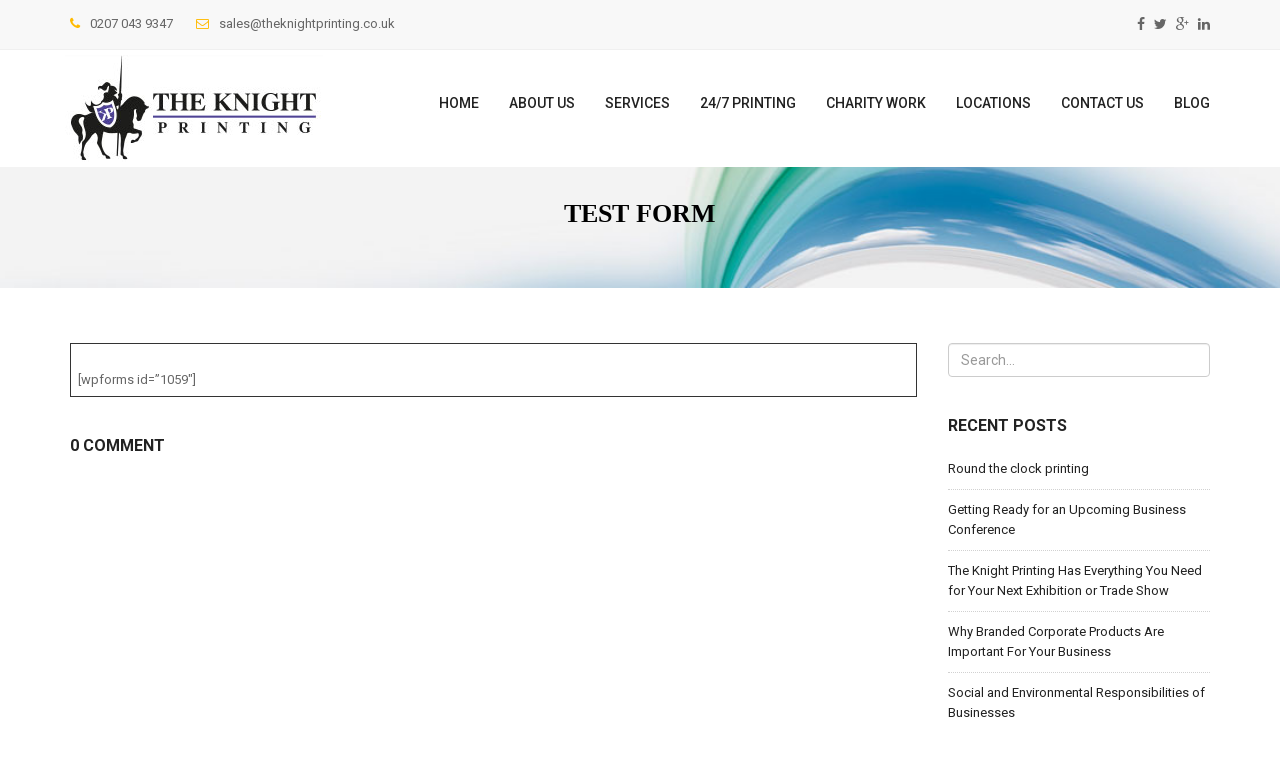

--- FILE ---
content_type: text/html; charset=UTF-8
request_url: https://theknightprinting.co.uk/test-form/
body_size: 12394
content:
<!DOCTYPE html> <!--[if IE 7]><html class="ie ie7" lang="en-US"> <![endif]--> <!--[if IE 8]><html class="ie ie8" lang="en-US"> <![endif]--> <!--[if !(IE 7) | !(IE 8)  ]><!--><html lang="en-US"><head><meta name="google-site-verification" content="zz296UugGD18WRy2QNryfMFWCz83G1ghpPi5vjkvZik" /><meta charset="UTF-8"><meta name="author" content="qktheme"><link rel="profile" href="http://gmpg.org/xfn/11"><link rel="pingback" href="https://theknightprinting.co.uk/xmlrpc.php"><meta http-equiv="X-UA-Compatible" content="IE=edge,chrome=1"><meta name="viewport" content="width=device-width, initial-scale=1, maximum-scale=1"><link rel="icon" href="https://theknightprinting.co.uk/wp-content/uploads/2017/01/logo-knight.png" type="image/x-icon"><meta name='robots' content='index, follow, max-image-preview:large, max-snippet:-1, max-video-preview:-1' /><style>img:is([sizes="auto" i], [sizes^="auto," i]) { contain-intrinsic-size: 3000px 1500px }</style> <script type="text/javascript">function rgmkInitGoogleMaps(){window.rgmkGoogleMapsCallback=true;try{jQuery(document).trigger("rgmkGoogleMapsLoad")}catch(err){}}</script>  <script data-cfasync="false" data-pagespeed-no-defer>var gtm4wp_datalayer_name = "dataLayer";
	var dataLayer = dataLayer || [];</script> <title>test form - Knight Printing</title><link rel="canonical" href="https://theknightprinting.co.uk/test-form/" /><meta property="og:locale" content="en_US" /><meta property="og:type" content="article" /><meta property="og:title" content="test form - Knight Printing" /><meta property="og:url" content="https://theknightprinting.co.uk/test-form/" /><meta property="og:site_name" content="Knight Printing" /><meta property="article:publisher" content="https://www.facebook.com/theknightprinting" /><meta property="article:modified_time" content="2021-08-04T05:23:18+00:00" /><meta property="og:image" content="https://theknightprinting.co.uk/wp-content/uploads/2015/06/3a.jpg" /><meta property="og:image:width" content="900" /><meta property="og:image:height" content="1200" /><meta property="og:image:type" content="image/jpeg" /><meta name="twitter:card" content="summary_large_image" /><meta name="twitter:site" content="@Knight_Printing" /> <script type="application/ld+json" class="yoast-schema-graph">{"@context":"https://schema.org","@graph":[{"@type":"WebPage","@id":"https://theknightprinting.co.uk/test-form/","url":"https://theknightprinting.co.uk/test-form/","name":"test form - Knight Printing","isPartOf":{"@id":"https://theknightprinting.co.uk/#website"},"datePublished":"2021-08-04T05:23:17+00:00","dateModified":"2021-08-04T05:23:18+00:00","breadcrumb":{"@id":"https://theknightprinting.co.uk/test-form/#breadcrumb"},"inLanguage":"en-US","potentialAction":[{"@type":"ReadAction","target":["https://theknightprinting.co.uk/test-form/"]}]},{"@type":"BreadcrumbList","@id":"https://theknightprinting.co.uk/test-form/#breadcrumb","itemListElement":[{"@type":"ListItem","position":1,"name":"Home","item":"https://theknightprinting.co.uk/"},{"@type":"ListItem","position":2,"name":"test form"}]},{"@type":"WebSite","@id":"https://theknightprinting.co.uk/#website","url":"https://theknightprinting.co.uk/","name":"Knight Printing","description":"Printing services","publisher":{"@id":"https://theknightprinting.co.uk/#organization"},"potentialAction":[{"@type":"SearchAction","target":{"@type":"EntryPoint","urlTemplate":"https://theknightprinting.co.uk/?s={search_term_string}"},"query-input":{"@type":"PropertyValueSpecification","valueRequired":true,"valueName":"search_term_string"}}],"inLanguage":"en-US"},{"@type":"Organization","@id":"https://theknightprinting.co.uk/#organization","name":"Knight Printing","url":"https://theknightprinting.co.uk/","logo":{"@type":"ImageObject","inLanguage":"en-US","@id":"https://theknightprinting.co.uk/#/schema/logo/image/","url":"https://theknightprinting.co.uk/wp-content/uploads/2016/12/logo.jpg","contentUrl":"https://theknightprinting.co.uk/wp-content/uploads/2016/12/logo.jpg","width":258,"height":107,"caption":"Knight Printing"},"image":{"@id":"https://theknightprinting.co.uk/#/schema/logo/image/"},"sameAs":["https://www.facebook.com/theknightprinting","https://x.com/Knight_Printing","https://www.linkedin.com/in/the-knight-printing/"]}]}</script> <link rel='dns-prefetch' href='//fonts.googleapis.com' /><link rel='preconnect' href='https://fonts.gstatic.com' crossorigin /><link rel="alternate" type="application/rss+xml" title="Knight Printing &raquo; Feed" href="https://theknightprinting.co.uk/feed/" /><link rel="alternate" type="application/rss+xml" title="Knight Printing &raquo; Comments Feed" href="https://theknightprinting.co.uk/comments/feed/" /><link rel='stylesheet' id='wp-block-library-css' href='https://theknightprinting.co.uk/wp-includes/css/dist/block-library/style.min.css' type='text/css' media='all' /><style id='classic-theme-styles-inline-css' type='text/css'>/*! This file is auto-generated */
.wp-block-button__link{color:#fff;background-color:#32373c;border-radius:9999px;box-shadow:none;text-decoration:none;padding:calc(.667em + 2px) calc(1.333em + 2px);font-size:1.125em}.wp-block-file__button{background:#32373c;color:#fff;text-decoration:none}</style><style id='global-styles-inline-css' type='text/css'>:root{--wp--preset--aspect-ratio--square: 1;--wp--preset--aspect-ratio--4-3: 4/3;--wp--preset--aspect-ratio--3-4: 3/4;--wp--preset--aspect-ratio--3-2: 3/2;--wp--preset--aspect-ratio--2-3: 2/3;--wp--preset--aspect-ratio--16-9: 16/9;--wp--preset--aspect-ratio--9-16: 9/16;--wp--preset--color--black: #000000;--wp--preset--color--cyan-bluish-gray: #abb8c3;--wp--preset--color--white: #ffffff;--wp--preset--color--pale-pink: #f78da7;--wp--preset--color--vivid-red: #cf2e2e;--wp--preset--color--luminous-vivid-orange: #ff6900;--wp--preset--color--luminous-vivid-amber: #fcb900;--wp--preset--color--light-green-cyan: #7bdcb5;--wp--preset--color--vivid-green-cyan: #00d084;--wp--preset--color--pale-cyan-blue: #8ed1fc;--wp--preset--color--vivid-cyan-blue: #0693e3;--wp--preset--color--vivid-purple: #9b51e0;--wp--preset--gradient--vivid-cyan-blue-to-vivid-purple: linear-gradient(135deg,rgba(6,147,227,1) 0%,rgb(155,81,224) 100%);--wp--preset--gradient--light-green-cyan-to-vivid-green-cyan: linear-gradient(135deg,rgb(122,220,180) 0%,rgb(0,208,130) 100%);--wp--preset--gradient--luminous-vivid-amber-to-luminous-vivid-orange: linear-gradient(135deg,rgba(252,185,0,1) 0%,rgba(255,105,0,1) 100%);--wp--preset--gradient--luminous-vivid-orange-to-vivid-red: linear-gradient(135deg,rgba(255,105,0,1) 0%,rgb(207,46,46) 100%);--wp--preset--gradient--very-light-gray-to-cyan-bluish-gray: linear-gradient(135deg,rgb(238,238,238) 0%,rgb(169,184,195) 100%);--wp--preset--gradient--cool-to-warm-spectrum: linear-gradient(135deg,rgb(74,234,220) 0%,rgb(151,120,209) 20%,rgb(207,42,186) 40%,rgb(238,44,130) 60%,rgb(251,105,98) 80%,rgb(254,248,76) 100%);--wp--preset--gradient--blush-light-purple: linear-gradient(135deg,rgb(255,206,236) 0%,rgb(152,150,240) 100%);--wp--preset--gradient--blush-bordeaux: linear-gradient(135deg,rgb(254,205,165) 0%,rgb(254,45,45) 50%,rgb(107,0,62) 100%);--wp--preset--gradient--luminous-dusk: linear-gradient(135deg,rgb(255,203,112) 0%,rgb(199,81,192) 50%,rgb(65,88,208) 100%);--wp--preset--gradient--pale-ocean: linear-gradient(135deg,rgb(255,245,203) 0%,rgb(182,227,212) 50%,rgb(51,167,181) 100%);--wp--preset--gradient--electric-grass: linear-gradient(135deg,rgb(202,248,128) 0%,rgb(113,206,126) 100%);--wp--preset--gradient--midnight: linear-gradient(135deg,rgb(2,3,129) 0%,rgb(40,116,252) 100%);--wp--preset--font-size--small: 13px;--wp--preset--font-size--medium: 20px;--wp--preset--font-size--large: 36px;--wp--preset--font-size--x-large: 42px;--wp--preset--spacing--20: 0.44rem;--wp--preset--spacing--30: 0.67rem;--wp--preset--spacing--40: 1rem;--wp--preset--spacing--50: 1.5rem;--wp--preset--spacing--60: 2.25rem;--wp--preset--spacing--70: 3.38rem;--wp--preset--spacing--80: 5.06rem;--wp--preset--shadow--natural: 6px 6px 9px rgba(0, 0, 0, 0.2);--wp--preset--shadow--deep: 12px 12px 50px rgba(0, 0, 0, 0.4);--wp--preset--shadow--sharp: 6px 6px 0px rgba(0, 0, 0, 0.2);--wp--preset--shadow--outlined: 6px 6px 0px -3px rgba(255, 255, 255, 1), 6px 6px rgba(0, 0, 0, 1);--wp--preset--shadow--crisp: 6px 6px 0px rgba(0, 0, 0, 1);}:where(.is-layout-flex){gap: 0.5em;}:where(.is-layout-grid){gap: 0.5em;}body .is-layout-flex{display: flex;}.is-layout-flex{flex-wrap: wrap;align-items: center;}.is-layout-flex > :is(*, div){margin: 0;}body .is-layout-grid{display: grid;}.is-layout-grid > :is(*, div){margin: 0;}:where(.wp-block-columns.is-layout-flex){gap: 2em;}:where(.wp-block-columns.is-layout-grid){gap: 2em;}:where(.wp-block-post-template.is-layout-flex){gap: 1.25em;}:where(.wp-block-post-template.is-layout-grid){gap: 1.25em;}.has-black-color{color: var(--wp--preset--color--black) !important;}.has-cyan-bluish-gray-color{color: var(--wp--preset--color--cyan-bluish-gray) !important;}.has-white-color{color: var(--wp--preset--color--white) !important;}.has-pale-pink-color{color: var(--wp--preset--color--pale-pink) !important;}.has-vivid-red-color{color: var(--wp--preset--color--vivid-red) !important;}.has-luminous-vivid-orange-color{color: var(--wp--preset--color--luminous-vivid-orange) !important;}.has-luminous-vivid-amber-color{color: var(--wp--preset--color--luminous-vivid-amber) !important;}.has-light-green-cyan-color{color: var(--wp--preset--color--light-green-cyan) !important;}.has-vivid-green-cyan-color{color: var(--wp--preset--color--vivid-green-cyan) !important;}.has-pale-cyan-blue-color{color: var(--wp--preset--color--pale-cyan-blue) !important;}.has-vivid-cyan-blue-color{color: var(--wp--preset--color--vivid-cyan-blue) !important;}.has-vivid-purple-color{color: var(--wp--preset--color--vivid-purple) !important;}.has-black-background-color{background-color: var(--wp--preset--color--black) !important;}.has-cyan-bluish-gray-background-color{background-color: var(--wp--preset--color--cyan-bluish-gray) !important;}.has-white-background-color{background-color: var(--wp--preset--color--white) !important;}.has-pale-pink-background-color{background-color: var(--wp--preset--color--pale-pink) !important;}.has-vivid-red-background-color{background-color: var(--wp--preset--color--vivid-red) !important;}.has-luminous-vivid-orange-background-color{background-color: var(--wp--preset--color--luminous-vivid-orange) !important;}.has-luminous-vivid-amber-background-color{background-color: var(--wp--preset--color--luminous-vivid-amber) !important;}.has-light-green-cyan-background-color{background-color: var(--wp--preset--color--light-green-cyan) !important;}.has-vivid-green-cyan-background-color{background-color: var(--wp--preset--color--vivid-green-cyan) !important;}.has-pale-cyan-blue-background-color{background-color: var(--wp--preset--color--pale-cyan-blue) !important;}.has-vivid-cyan-blue-background-color{background-color: var(--wp--preset--color--vivid-cyan-blue) !important;}.has-vivid-purple-background-color{background-color: var(--wp--preset--color--vivid-purple) !important;}.has-black-border-color{border-color: var(--wp--preset--color--black) !important;}.has-cyan-bluish-gray-border-color{border-color: var(--wp--preset--color--cyan-bluish-gray) !important;}.has-white-border-color{border-color: var(--wp--preset--color--white) !important;}.has-pale-pink-border-color{border-color: var(--wp--preset--color--pale-pink) !important;}.has-vivid-red-border-color{border-color: var(--wp--preset--color--vivid-red) !important;}.has-luminous-vivid-orange-border-color{border-color: var(--wp--preset--color--luminous-vivid-orange) !important;}.has-luminous-vivid-amber-border-color{border-color: var(--wp--preset--color--luminous-vivid-amber) !important;}.has-light-green-cyan-border-color{border-color: var(--wp--preset--color--light-green-cyan) !important;}.has-vivid-green-cyan-border-color{border-color: var(--wp--preset--color--vivid-green-cyan) !important;}.has-pale-cyan-blue-border-color{border-color: var(--wp--preset--color--pale-cyan-blue) !important;}.has-vivid-cyan-blue-border-color{border-color: var(--wp--preset--color--vivid-cyan-blue) !important;}.has-vivid-purple-border-color{border-color: var(--wp--preset--color--vivid-purple) !important;}.has-vivid-cyan-blue-to-vivid-purple-gradient-background{background: var(--wp--preset--gradient--vivid-cyan-blue-to-vivid-purple) !important;}.has-light-green-cyan-to-vivid-green-cyan-gradient-background{background: var(--wp--preset--gradient--light-green-cyan-to-vivid-green-cyan) !important;}.has-luminous-vivid-amber-to-luminous-vivid-orange-gradient-background{background: var(--wp--preset--gradient--luminous-vivid-amber-to-luminous-vivid-orange) !important;}.has-luminous-vivid-orange-to-vivid-red-gradient-background{background: var(--wp--preset--gradient--luminous-vivid-orange-to-vivid-red) !important;}.has-very-light-gray-to-cyan-bluish-gray-gradient-background{background: var(--wp--preset--gradient--very-light-gray-to-cyan-bluish-gray) !important;}.has-cool-to-warm-spectrum-gradient-background{background: var(--wp--preset--gradient--cool-to-warm-spectrum) !important;}.has-blush-light-purple-gradient-background{background: var(--wp--preset--gradient--blush-light-purple) !important;}.has-blush-bordeaux-gradient-background{background: var(--wp--preset--gradient--blush-bordeaux) !important;}.has-luminous-dusk-gradient-background{background: var(--wp--preset--gradient--luminous-dusk) !important;}.has-pale-ocean-gradient-background{background: var(--wp--preset--gradient--pale-ocean) !important;}.has-electric-grass-gradient-background{background: var(--wp--preset--gradient--electric-grass) !important;}.has-midnight-gradient-background{background: var(--wp--preset--gradient--midnight) !important;}.has-small-font-size{font-size: var(--wp--preset--font-size--small) !important;}.has-medium-font-size{font-size: var(--wp--preset--font-size--medium) !important;}.has-large-font-size{font-size: var(--wp--preset--font-size--large) !important;}.has-x-large-font-size{font-size: var(--wp--preset--font-size--x-large) !important;}
:where(.wp-block-post-template.is-layout-flex){gap: 1.25em;}:where(.wp-block-post-template.is-layout-grid){gap: 1.25em;}
:where(.wp-block-columns.is-layout-flex){gap: 2em;}:where(.wp-block-columns.is-layout-grid){gap: 2em;}
:root :where(.wp-block-pullquote){font-size: 1.5em;line-height: 1.6;}</style><link rel='stylesheet' id='contact-form-7-css' href='https://theknightprinting.co.uk/wp-content/plugins/contact-form-7/includes/css/styles.css' type='text/css' media='all' /><style id='contact-form-7-inline-css' type='text/css'>.wpcf7 .wpcf7-recaptcha iframe {margin-bottom: 0;}.wpcf7 .wpcf7-recaptcha[data-align="center"] > div {margin: 0 auto;}.wpcf7 .wpcf7-recaptcha[data-align="right"] > div {margin: 0 0 0 auto;}</style><link rel='stylesheet' id='wpcf7-redirect-script-frontend-css' href='https://theknightprinting.co.uk/wp-content/plugins/wpcf7-redirect/build/assets/frontend-script.css' type='text/css' media='all' /><link rel='stylesheet' id='parent-style-css' href='https://theknightprinting.co.uk/wp-content/themes/koncecpt/style.css' type='text/css' media='all' /><link crossorigin="anonymous" rel='stylesheet' id='google-font-css' href='https://fonts.googleapis.com/css?family=Roboto%3A400%2C400italic%2C500%2C500italic%2C700%2C900%2C300&#038;ver=6.7.1' type='text/css' media='all' /><link crossorigin="anonymous" rel='stylesheet' id='google-Dancing-css' href='https://fonts.googleapis.com/css?family=Dancing+Script%3A400%2C700&#038;ver=6.7.1' type='text/css' media='all' /><link rel='stylesheet' id='font-awesome-theme-css' href='https://theknightprinting.co.uk/wp-content/themes/koncecpt/css/font-awesome.css' type='text/css' media='all' /><link rel='stylesheet' id='bootstrap-theme-css' href='https://theknightprinting.co.uk/wp-content/themes/koncecpt/css/bootstrap.min.css' type='text/css' media='all' /><link rel='stylesheet' id='bootstrap-magnific-popup-css' href='https://theknightprinting.co.uk/wp-content/themes/koncecpt/css/magnific-popup.css' type='text/css' media='all' /><link rel='stylesheet' id='flexslider-theme-css' href='https://theknightprinting.co.uk/wp-content/themes/koncecpt/css/flexslider.css' type='text/css' media='all' /><link rel='stylesheet' id='settings-theme-css' href='https://theknightprinting.co.uk/wp-content/themes/koncecpt/css/settings.css' type='text/css' media='all' /><link rel='stylesheet' id='koncecpt-theme-css' href='https://theknightprinting.co.uk/wp-content/themes/koncecpt/css/default_style.css' type='text/css' media='all' /><link rel='stylesheet' id='koncecpt-style-css' href='https://theknightprinting.co.uk/wp-content/themes/koncept_child/style.css' type='text/css' media='all' /><link rel='stylesheet' id='color-css' href='https://theknightprinting.co.uk/wp-content/themes/koncecpt/css/color.php' type='text/css' media='all' /><link rel="preload" as="style" href="https://fonts.googleapis.com/css?family=Roboto:400&#038;display=swap&#038;ver=6.7.1" /><link rel="stylesheet" href="https://fonts.googleapis.com/css?family=Roboto:400&#038;display=swap&#038;ver=6.7.1" media="print" onload="this.media='all'"><noscript><link rel="stylesheet" href="https://fonts.googleapis.com/css?family=Roboto:400&#038;display=swap&#038;ver=6.7.1" /></noscript><script type="text/javascript" src="https://theknightprinting.co.uk/wp-includes/js/jquery/jquery.min.js" id="jquery-core-js"></script> <script type="text/javascript" src="https://theknightprinting.co.uk/wp-includes/js/jquery/jquery-migrate.min.js" id="jquery-migrate-js"></script> <link rel="https://api.w.org/" href="https://theknightprinting.co.uk/wp-json/" /><link rel="alternate" title="JSON" type="application/json" href="https://theknightprinting.co.uk/wp-json/wp/v2/pages/1060" /><link rel="EditURI" type="application/rsd+xml" title="RSD" href="https://theknightprinting.co.uk/xmlrpc.php?rsd" /><meta name="generator" content="WordPress 6.7.1" /><link rel='shortlink' href='https://theknightprinting.co.uk/?p=1060' /><link rel="alternate" title="oEmbed (JSON)" type="application/json+oembed" href="https://theknightprinting.co.uk/wp-json/oembed/1.0/embed?url=https%3A%2F%2Ftheknightprinting.co.uk%2Ftest-form%2F" /><link rel="alternate" title="oEmbed (XML)" type="text/xml+oembed" href="https://theknightprinting.co.uk/wp-json/oembed/1.0/embed?url=https%3A%2F%2Ftheknightprinting.co.uk%2Ftest-form%2F&#038;format=xml" /><meta name="generator" content="Redux 4.5.10" /> <script async src="https://www.googletagmanager.com/gtag/js?id=G-75MK6C0VB1"></script> <script>window.dataLayer = window.dataLayer || [];
  function gtag(){dataLayer.push(arguments);}
  gtag('js', new Date());

  gtag('config', 'G-75MK6C0VB1');</script> 
 <script data-cfasync="false" data-pagespeed-no-defer>var dataLayer_content = {"pagePostType":"page","pagePostType2":"single-page","pagePostAuthor":"admin"};
	dataLayer.push( dataLayer_content );</script> <script data-cfasync="false" data-pagespeed-no-defer>(function(w,d,s,l,i){w[l]=w[l]||[];w[l].push({'gtm.start':
new Date().getTime(),event:'gtm.js'});var f=d.getElementsByTagName(s)[0],
j=d.createElement(s),dl=l!='dataLayer'?'&l='+l:'';j.async=true;j.src=
'//www.googletagmanager.com/gtm.js?id='+i+dl;f.parentNode.insertBefore(j,f);
})(window,document,'script','dataLayer','GTM-WD6N5NJ');</script> <style type="text/css">.recentcomments a{display:inline !important;padding:0 !important;margin:0 !important;}</style><meta name="generator" content="Powered by Visual Composer - drag and drop page builder for WordPress."/> <!--[if lte IE 9]><link rel="stylesheet" type="text/css" href="https://theknightprinting.co.uk/wp-content/plugins/js_composer/assets/css/vc_lte_ie9.min.css" media="screen"><![endif]--><meta name="generator" content="Powered by Slider Revolution 6.6.13 - responsive, Mobile-Friendly Slider Plugin for WordPress with comfortable drag and drop interface." /> <noscript><style type="text/css">.wpb_animate_when_almost_visible { opacity: 1; }</style></noscript> <script type="text/javascript" src="//widget.trustpilot.com/bootstrap/v5/tp.widget.sync.bootstrap.min.js" async></script>  
  <script>(function(h,o,t,j,a,r){
        h.hj=h.hj||function(){(h.hj.q=h.hj.q||[]).push(arguments)};
        h._hjSettings={hjid:1560737,hjsv:6};
        a=o.getElementsByTagName('head')[0];
        r=o.createElement('script');r.async=1;
        r.src=t+h._hjSettings.hjid+j+h._hjSettings.hjsv;
        a.appendChild(r);
    })(window,document,'https://static.hotjar.com/c/hotjar-','.js?sv=');</script> </head><body class="page-template-default page page-id-1060 wpb-js-composer js-comp-ver-5.0 vc_responsive"><div id="container"><header class="clearfix"><nav class="navbar navbar-default navbar-fixed-top" role="navigation"><div class="top-line"><div class="container"><div class="row"><div class="col-md-6"><p> <span><i class="fa fa-phone"></i>0207 043 9347</span> <span><i class="fa fa-envelope-o"></i>sales@theknightprinting.co.uk</span></p></div><div class="col-md-6"><ul class="social-icons"><li><a class="facebook" href="https://www.facebook.com/theknightprinting%20"><i class="fa fa-facebook"></i></a></li><li><a class="twitter" href="https://twitter.com/Knight_Printing"><i class="fa fa-twitter"></i></a></li><li><a class="google" href="https://plus.google.com/113930531486607235406"><i class="fa fa-google-plus"></i></a></li><li><a class="linkedin" href="https://www.linkedin.com/in/the-knight-printing/%20"><i class="fa fa-linkedin"></i></a></li></ul></div></div></div></div><div class="container"><div class="navbar-header"> <button type="button" class="navbar-toggle collapsed" data-toggle="collapse" data-target="#bs-example-navbar-collapse-1"> <span class="sr-only">Toggle navigation</span> <span class="icon-bar"></span> <span class="icon-bar"></span> <span class="icon-bar"></span> </button> <a class="navbar-brand" href="https://theknightprinting.co.uk" title="Knight Printing"> <img src="https://theknightprinting.co.uk/wp-content/uploads/2016/12/logo.jpg" alt="Knight Printing"> </a></div><div class="collapse navbar-collapse" id="bs-example-navbar-collapse-1"><ul data-breakpoint="800" id="menu-menu-1" class="nav navbar-nav navbar-right"><li id="menu-item-489" class="menu-item menu-item-type-post_type menu-item-object-page menu-item-home menu-item-489"><a title="Home" href="https://theknightprinting.co.uk/">Home</a></li><li id="menu-item-486" class="menu-item menu-item-type-post_type menu-item-object-page menu-item-486"><a title="About us" href="https://theknightprinting.co.uk/about-us/">About us</a></li><li id="menu-item-490" class="menu-item menu-item-type-post_type menu-item-object-page menu-item-has-children menu-item-490 drop"><a title="Services" href="https://theknightprinting.co.uk/services/">Services </a><ul role="menu" class=" dropdown"><li id="menu-item-900" class="menu-item menu-item-type-post_type menu-item-object-page menu-item-900"><a title="Printing &#038; Binding Services" href="https://theknightprinting.co.uk/bound-printing/">Printing &#038; Binding Services</a></li><li id="menu-item-491" class="menu-item menu-item-type-post_type menu-item-object-page menu-item-491"><a title="Small Format" href="https://theknightprinting.co.uk/services/small-format/">Small Format</a></li><li id="menu-item-492" class="menu-item menu-item-type-post_type menu-item-object-page menu-item-492"><a title="Large Format" href="https://theknightprinting.co.uk/services/large-format/">Large Format</a></li><li id="menu-item-493" class="menu-item menu-item-type-post_type menu-item-object-page menu-item-493"><a title="Litho Printing" href="https://theknightprinting.co.uk/services/litho-printing/">Litho Printing</a></li><li id="menu-item-494" class="menu-item menu-item-type-post_type menu-item-object-page menu-item-494"><a title="Luxury Printing" href="https://theknightprinting.co.uk/services/luxury-printing/">Luxury Printing</a></li><li id="menu-item-495" class="menu-item menu-item-type-post_type menu-item-object-page menu-item-495"><a title="Legal Printing" href="https://theknightprinting.co.uk/services/legal-printing/">Legal Printing</a></li><li id="menu-item-496" class="menu-item menu-item-type-post_type menu-item-object-page menu-item-496"><a title="Corporate gift &#038; Branded Items" href="https://theknightprinting.co.uk/services/branded-gift-items/">Corporate gift &#038; Branded Items</a></li><li id="menu-item-568" class="menu-item menu-item-type-post_type menu-item-object-page menu-item-568"><a title="Design &#038; Artwork" href="https://theknightprinting.co.uk/services/design-artwork/">Design &#038; Artwork</a></li><li id="menu-item-872" class="menu-item menu-item-type-post_type menu-item-object-page menu-item-872"><a title="Same Day Printing" href="https://theknightprinting.co.uk/same-day-printing/">Same Day Printing</a></li><li id="menu-item-873" class="menu-item menu-item-type-post_type menu-item-object-page menu-item-873"><a title="Overnight Printing Service" href="https://theknightprinting.co.uk/overnight-printing-service/">Overnight Printing Service</a></li><li id="menu-item-874" class="menu-item menu-item-type-post_type menu-item-object-page menu-item-874"><a title="Exhibition Printing Services" href="https://theknightprinting.co.uk/exhibition-printing-services/">Exhibition Printing Services</a></li><li id="menu-item-875" class="menu-item menu-item-type-post_type menu-item-object-page menu-item-875"><a title="Business Card Printing" href="https://theknightprinting.co.uk/business-card-printing/">Business Card Printing</a></li><li id="menu-item-876" class="menu-item menu-item-type-post_type menu-item-object-page menu-item-876"><a title="Printing Services" href="https://theknightprinting.co.uk/printing-services/">Printing Services</a></li><li id="menu-item-910" class="menu-item menu-item-type-post_type menu-item-object-page menu-item-910"><a title="Last Minute Printing" href="https://theknightprinting.co.uk/last-minute-printing/">Last Minute Printing</a></li></ul></li><li id="menu-item-611" class="menu-item menu-item-type-post_type menu-item-object-page menu-item-611"><a title="24/7 PRINTING" href="https://theknightprinting.co.uk/247-printing/">24/7 PRINTING</a></li><li id="menu-item-497" class="menu-item menu-item-type-post_type menu-item-object-page menu-item-497"><a title="Charity work" href="https://theknightprinting.co.uk/charity-work/">Charity work</a></li><li id="menu-item-855" class="menu-item menu-item-type-custom menu-item-object-custom menu-item-has-children menu-item-855 drop"><a title="Locations" href="#">Locations </a><ul role="menu" class=" dropdown"><li id="menu-item-856" class="menu-item menu-item-type-post_type menu-item-object-page menu-item-856"><a title="Canary Wharf" href="https://theknightprinting.co.uk/canary-wharf-printing-services/">Canary Wharf</a></li><li id="menu-item-857" class="menu-item menu-item-type-post_type menu-item-object-page menu-item-857"><a title="Westminster" href="https://theknightprinting.co.uk/westminster-printing-services/">Westminster</a></li><li id="menu-item-915" class="menu-item menu-item-type-post_type menu-item-object-page menu-item-915"><a title="City of London" href="https://theknightprinting.co.uk/city-of-london-printing-services/">City of London</a></li></ul></li><li id="menu-item-488" class="menu-item menu-item-type-post_type menu-item-object-page menu-item-488"><a title="Contact Us" href="https://theknightprinting.co.uk/contact-us/">Contact Us</a></li><li id="menu-item-923" class="menu-item menu-item-type-post_type menu-item-object-page menu-item-923"><a title="Blog" href="https://theknightprinting.co.uk/blog/">Blog</a></li></ul></div></div></nav></header><section class="page-banner-section" ><div class="container"><h2>test form</h2><ul id="breadcrumbs" class="page-depth"><li><a rel="v:url" property="v:title" href="https://theknightprinting.co.uk/">Home</a></li><li class="active">test form</li></ul></div></section><section class="blog-section"><div class="container"><div class="row"><div class="col-md-9"><div class="blog-box"><div class="blog-post single-post"><div class="post-content-text"><figure class="wp-block-table"><table><tbody><tr><td><br>[wpforms id=&#8221;1059&#8243;]</td></tr></tbody></table></figure></div></div><div class="comment-section"><h2>0 Comment</h2><ul class="comment-tree"></ul></div></div></div><div class="col-md-3"><div class="sidebar"><aside id="search-2" class="widget widget_search"><div class="search-widget"><form method="get" class="searchform" action="https://theknightprinting.co.uk" id="search"> <input type="search" class="form-control" name="s" placeholder="Search..." /> <input type="hidden" name="post_type" value="post" /></form></div></aside><aside id="recent-posts-2" class="widget widget_recent_entries"><h2 class="widget-title">Recent Posts</h2><ul><li> <a href="https://theknightprinting.co.uk/round-the-clock-printing/">Round the clock printing</a></li><li> <a href="https://theknightprinting.co.uk/getting-ready-for-an-upcoming-business-conference/">Getting Ready for an Upcoming Business Conference</a></li><li> <a href="https://theknightprinting.co.uk/the-knight-printing-has-everything-you-need-for-your-next-exhibition-or-trade-show/">The Knight Printing Has Everything You Need for Your Next Exhibition or Trade Show</a></li><li> <a href="https://theknightprinting.co.uk/why-branded-corporate-products-are-important-for-your-business/">Why Branded Corporate Products Are Important For Your Business</a></li><li> <a href="https://theknightprinting.co.uk/social-and-environmental-responsibilities-of-businesses/">Social and Environmental Responsibilities of Businesses</a></li></ul></aside><aside id="recent-comments-2" class="widget widget_recent_comments"><h2 class="widget-title">Recent Comments</h2><ul id="recentcomments"></ul></aside><aside id="archives-2" class="widget widget_archive"><h2 class="widget-title">Archives</h2><ul><li><a href='https://theknightprinting.co.uk/2018/08/'>August 2018</a></li><li><a href='https://theknightprinting.co.uk/2017/11/'>November 2017</a></li><li><a href='https://theknightprinting.co.uk/2017/06/'>June 2017</a></li><li><a href='https://theknightprinting.co.uk/2017/05/'>May 2017</a></li></ul></aside><aside id="categories-2" class="widget widget_categories"><h2 class="widget-title">Categories</h2><ul><li class="cat-item cat-item-22"><a href="https://theknightprinting.co.uk/category/printing/">Printing</a></li></ul></aside><aside id="meta-2" class="widget widget_meta"><h2 class="widget-title">Meta</h2><ul><li><a rel="nofollow" href="https://theknightprinting.co.uk/wp-login.php">Log in</a></li><li><a href="https://theknightprinting.co.uk/feed/">Entries feed</a></li><li><a href="https://theknightprinting.co.uk/comments/feed/">Comments feed</a></li><li><a href="https://wordpress.org/">WordPress.org</a></li></ul></aside><aside id="text-1" class="widget widget_text"><h2 class="widget-title">Text Widget</h2><div class="textwidget"><p>Suspendisse urna nibh, viverra non, semper suscipit, posuere a, pede.</p><p>Donec nec justo eget felis facilisis fermentum. Aliquam porttitor mauris sit amet orci.</p></div></aside><aside id="text-2" class="widget widget_text"><h2 class="widget-title">Flickr Widget</h2><div class="textwidget"><ul class="flickr"><li><a href="#"><img src="http://qkthemes-demo.com/wordpress/koncept/constrction/vertical/wp-content/uploads/2015/06/17.jpg" alt="flickr"></a></li><li><a href="#"><img src="http://qkthemes-demo.com/wordpress/koncept/constrction/vertical/wp-content/uploads/2015/06/25.jpg" alt="flickr"></a></li><li><a href="#"><img src="http://qkthemes-demo.com/wordpress/koncept/constrction/vertical/wp-content/uploads/2015/06/35.jpg" alt="flickr"></a></li><li><a href="#"><img src="http://qkthemes-demo.com/wordpress/koncept/constrction/vertical/wp-content/uploads/2015/06/45.jpg" alt="flickr"></a></li><li><a href="#"><img src="http://qkthemes-demo.com/wordpress/koncept/constrction/vertical/wp-content/uploads/2015/06/56.jpg" alt="flickr"></a></li><li><a href="#"><img src="http://qkthemes-demo.com/wordpress/koncept/constrction/vertical/wp-content/uploads/2015/06/63.jpg" alt="flickr"></a></li></ul></div></aside><aside id="tag_cloud-1" class="widget widget_tag_cloud"><h2 class="widget-title">Tags Widget</h2><div class="tagcloud"><a href="https://theknightprinting.co.uk/tag/247-printing-services/" class="tag-cloud-link tag-link-30 tag-link-position-1" style="font-size: 8pt;" aria-label="24/7 Printing Services (1 item)">24/7 Printing Services</a> <a href="https://theknightprinting.co.uk/tag/branded-corporate-products/" class="tag-cloud-link tag-link-38 tag-link-position-2" style="font-size: 8pt;" aria-label="Branded Corporate Products (1 item)">Branded Corporate Products</a> <a href="https://theknightprinting.co.uk/tag/business/" class="tag-cloud-link tag-link-28 tag-link-position-3" style="font-size: 8pt;" aria-label="business (1 item)">business</a> <a href="https://theknightprinting.co.uk/tag/collaborative-vision/" class="tag-cloud-link tag-link-29 tag-link-position-4" style="font-size: 8pt;" aria-label="Collaborative Vision (1 item)">Collaborative Vision</a> <a href="https://theknightprinting.co.uk/tag/knight-printing/" class="tag-cloud-link tag-link-24 tag-link-position-5" style="font-size: 8pt;" aria-label="Knight Printing (1 item)">Knight Printing</a> <a href="https://theknightprinting.co.uk/tag/knight-printing-services/" class="tag-cloud-link tag-link-25 tag-link-position-6" style="font-size: 8pt;" aria-label="Knight Printing services (1 item)">Knight Printing services</a> <a href="https://theknightprinting.co.uk/tag/printed-materials/" class="tag-cloud-link tag-link-39 tag-link-position-7" style="font-size: 8pt;" aria-label="printed materials (1 item)">printed materials</a> <a href="https://theknightprinting.co.uk/tag/printing/" class="tag-cloud-link tag-link-23 tag-link-position-8" style="font-size: 22pt;" aria-label="printing (3 items)">printing</a> <a href="https://theknightprinting.co.uk/tag/printings/" class="tag-cloud-link tag-link-36 tag-link-position-9" style="font-size: 8pt;" aria-label="printings (1 item)">printings</a> <a href="https://theknightprinting.co.uk/tag/printing-services/" class="tag-cloud-link tag-link-26 tag-link-position-10" style="font-size: 16.4pt;" aria-label="Printing services (2 items)">Printing services</a> <a href="https://theknightprinting.co.uk/tag/social-responsibility/" class="tag-cloud-link tag-link-37 tag-link-position-11" style="font-size: 8pt;" aria-label="social responsibility (1 item)">social responsibility</a> <a href="https://theknightprinting.co.uk/tag/the-knight-printing/" class="tag-cloud-link tag-link-27 tag-link-position-12" style="font-size: 8pt;" aria-label="The Knight Printing (1 item)">The Knight Printing</a></div></aside></div></div></div></div></section><footer><div class="up-footer"><div class="container"><div class="row"><div class="col-md-3"><aside id="text-6" class="footer-widget widget_text"><h2 class="widget-title">About Us</h2><div class="textwidget"><p>The Knight Printing team is extremely passionate about delivering a prompt and reliable service. With over a decade of combined team experience in the industry, we are focused on delivering quality products at a super speedy rate. Day, night, weekend or bank holiday, we’ll work hard to bring your project to reality.</p></div></aside></div><div class="col-md-3"><aside id="nav_menu-2" class="footer-widget widget_nav_menu"><h2 class="widget-title">Quick Links</h2><div class="menu-footer-menu-container"><ul id="menu-footer-menu" class="menu"><li id="menu-item-983" class="menu-item menu-item-type-post_type menu-item-object-page menu-item-home menu-item-983"><a href="https://theknightprinting.co.uk/">Home</a></li><li id="menu-item-984" class="menu-item menu-item-type-post_type menu-item-object-page menu-item-984"><a href="https://theknightprinting.co.uk/about-us/">About us</a></li><li id="menu-item-985" class="menu-item menu-item-type-post_type menu-item-object-page menu-item-985"><a href="https://theknightprinting.co.uk/services/">Services</a></li><li id="menu-item-986" class="menu-item menu-item-type-post_type menu-item-object-page menu-item-986"><a href="https://theknightprinting.co.uk/247-printing/">24/7 PRINTING</a></li><li id="menu-item-987" class="menu-item menu-item-type-post_type menu-item-object-page menu-item-987"><a href="https://theknightprinting.co.uk/charity-work/">Charity work</a></li><li id="menu-item-988" class="menu-item menu-item-type-post_type menu-item-object-page menu-item-988"><a href="https://theknightprinting.co.uk/blog/">Blog</a></li><li id="menu-item-989" class="menu-item menu-item-type-post_type menu-item-object-page menu-item-989"><a href="https://theknightprinting.co.uk/contact-us/">Contact Us</a></li></ul></div></aside></div><div class="col-md-3"><aside id="media_gallery-2" class="footer-widget widget_media_gallery"><h2 class="widget-title">Our Gallery</h2><div id='gallery-1' class='gallery galleryid-1060 gallery-columns-3 gallery-size-thumbnail'><figure class='gallery-item'><div class='gallery-icon landscape'> <a href='https://theknightprinting.co.uk/services/luxury-printing/small-format-new1/'><img width="150" height="150" src="https://theknightprinting.co.uk/wp-content/uploads/2015/06/small-format-new1-150x150.jpg" class="attachment-thumbnail size-thumbnail" alt="KnightPrinting=small-format-new1263325" decoding="async" loading="lazy" srcset="https://theknightprinting.co.uk/wp-content/uploads/2015/06/small-format-new1-150x150.jpg 150w, https://theknightprinting.co.uk/wp-content/uploads/2015/06/small-format-new1-300x300.jpg 300w, https://theknightprinting.co.uk/wp-content/uploads/2015/06/small-format-new1-1024x1024.jpg 1024w" sizes="auto, (max-width: 150px) 100vw, 150px" /></a></div></figure><figure class='gallery-item'><div class='gallery-icon landscape'> <a href='https://theknightprinting.co.uk/services/small-format/sall-format2/'><img width="150" height="150" src="https://theknightprinting.co.uk/wp-content/uploads/2015/06/sall-format2-150x150.jpg" class="attachment-thumbnail size-thumbnail" alt="KnightPrinting-sall-format2" decoding="async" loading="lazy" srcset="https://theknightprinting.co.uk/wp-content/uploads/2015/06/sall-format2-150x150.jpg 150w, https://theknightprinting.co.uk/wp-content/uploads/2015/06/sall-format2-300x300.jpg 300w, https://theknightprinting.co.uk/wp-content/uploads/2015/06/sall-format2-1024x1024.jpg 1024w" sizes="auto, (max-width: 150px) 100vw, 150px" /></a></div></figure><figure class='gallery-item'><div class='gallery-icon landscape'> <a href='https://theknightprinting.co.uk/services/branded-gift-items/branded-items-2/'><img width="150" height="150" src="https://theknightprinting.co.uk/wp-content/uploads/2015/06/branded-items-2-150x150.jpg" class="attachment-thumbnail size-thumbnail" alt="branded-items-2474" decoding="async" loading="lazy" srcset="https://theknightprinting.co.uk/wp-content/uploads/2015/06/branded-items-2-150x150.jpg 150w, https://theknightprinting.co.uk/wp-content/uploads/2015/06/branded-items-2-300x300.jpg 300w, https://theknightprinting.co.uk/wp-content/uploads/2015/06/branded-items-2-1024x1024.jpg 1024w" sizes="auto, (max-width: 150px) 100vw, 150px" /></a></div></figure><figure class='gallery-item'><div class='gallery-icon landscape'> <a href='https://theknightprinting.co.uk/charity-work/24-hour/'><img width="150" height="150" src="https://theknightprinting.co.uk/wp-content/uploads/2015/06/24-hour-150x150.jpg" class="attachment-thumbnail size-thumbnail" alt="24-hour8569" decoding="async" loading="lazy" srcset="https://theknightprinting.co.uk/wp-content/uploads/2015/06/24-hour-150x150.jpg 150w, https://theknightprinting.co.uk/wp-content/uploads/2015/06/24-hour-300x300.jpg 300w, https://theknightprinting.co.uk/wp-content/uploads/2015/06/24-hour-768x768.jpg 768w, https://theknightprinting.co.uk/wp-content/uploads/2015/06/24-hour.jpg 1024w" sizes="auto, (max-width: 150px) 100vw, 150px" /></a></div></figure></div></aside></div><div class="col-md-3"><aside id="text-8" class="footer-widget widget_text"><h2 class="widget-title">Contact Us</h2><div class="textwidget"><div class=" info-widget"><p><b>Address:</b> <br>The Knight Printing 207 Regent Street, London, W1B 3HH</p><p><b>Email: </b> <br>sales@theknightprinting.co.uk</p></div></div></aside></div></div></div></div><div class="beforeFooter"></div><p class="copyright"> © Copyright 2016. All rights reserved. | the knight printing limited | tel: 0207 043 9347 | email: sales@theknightprinting.co.uk <br>VAT Registration 256548476    |   Company Number 10491260<span style="font-size: 10px"> </span><span style="font-size: 10px">   |  </span><span style="font-size: 10px"> </span><span style="font-size: 10px"> <a href="#">Read our Terms and Conditions</a></span></p><div style="padding:15px 0;background:#1d1d1b"><div class="trustpilot-widget" data-locale="en-GB" data-template-id="56278e9abfbbba0bdcd568bc" data-businessunit-id="586fca400000ff00059a5315" data-style-height="52px" data-style-width="100%"> <a href="https://uk.trustpilot.com/review/theknightprinting.co.uk" target="_blank">Trustpilot</a></div></div></footer></div>  <script id="tawk-script" type="text/javascript">var Tawk_API = Tawk_API || {};
var Tawk_LoadStart=new Date();
(function(){
	var s1 = document.createElement( 'script' ),s0=document.getElementsByTagName( 'script' )[0];
	s1.async = true;
	s1.src = 'https://embed.tawk.to/5ca4a7a31de11b6e3b06ab27/default';
	s1.charset = 'UTF-8';
	s1.setAttribute( 'crossorigin','*' );
	s0.parentNode.insertBefore( s1, s0 );
})();</script>  <noscript><iframe src="https://www.googletagmanager.com/ns.html?id=GTM-WD6N5NJ" height="0" width="0" style="display:none;visibility:hidden" aria-hidden="true"></iframe></noscript>  <script type="text/javascript" src="https://theknightprinting.co.uk/wp-includes/js/dist/hooks.min.js" id="wp-hooks-js"></script> <script type="text/javascript" src="https://theknightprinting.co.uk/wp-includes/js/dist/i18n.min.js" id="wp-i18n-js"></script> <script type="text/javascript" id="wp-i18n-js-after">wp.i18n.setLocaleData( { 'text direction\u0004ltr': [ 'ltr' ] } );</script> <script type="text/javascript" id="contact-form-7-js-before">var wpcf7 = {
    "api": {
        "root": "https:\/\/theknightprinting.co.uk\/wp-json\/",
        "namespace": "contact-form-7\/v1"
    },
    "cached": 1
};</script> <script type="text/javascript" id="wpcf7-redirect-script-js-extra">var wpcf7r = {"ajax_url":"https:\/\/theknightprinting.co.uk\/wp-admin\/admin-ajax.php"};</script> 
 <script type="text/javascript">var google_conversion_id = 863249115;
var google_custom_params = window.google_tag_params;
var google_remarketing_only = true;</script> <script type="text/javascript" src="//www.googleadservices.com/pagead/conversion.js"></script> <noscript><div style="display:inline;"> <img height="1" width="1" style="border-style:none;" alt="Knight Printing" src="//googleads.g.doubleclick.net/pagead/viewthroughconversion/863249115/?guid=ON&amp;script=0"/></div> </noscript>  <script type="text/javascript">var Tawk_API=Tawk_API||{}, Tawk_LoadStart=new Date();
(function(){
var s1=document.createElement("script"),s0=document.getElementsByTagName("script")[0];
s1.async=true;
s1.src='https://embed.tawk.to/5ca4a7a31de11b6e3b06ab27/default';
s1.charset='UTF-8';
s1.setAttribute('crossorigin','*');
s0.parentNode.insertBefore(s1,s0);
})();</script>  <script defer src="https://theknightprinting.co.uk/wp-content/cache/autoptimize/js/autoptimize_7d085166c97c20a959bf653aa8c38e88.js"></script></body></html><link media="all" href="https://theknightprinting.co.uk/wp-content/cache/autoptimize/css/autoptimize_322c8e0b0b82e85e78187e5d8b0347b6.css" rel="stylesheet"><!--noptimize--><!-- Autoptimize found a problem with the HTML in your Theme, tag `title` missing --><!--/noptimize-->

<!-- Page cached by LiteSpeed Cache 7.6.2 on 2026-01-24 16:02:59 -->

--- FILE ---
content_type: text/html; charset=UTF-8
request_url: https://theknightprinting.co.uk/wp-content/themes/koncecpt/css/color.php
body_size: 1733
content:
.navbar-brand span,.top-line p span i, .top-line p a i,.shop-section .shop-pagination ul li a:hover, .shop-section .shop-pagination ul li a.active,.navbar-nav > li > a:hover,header nav.nav-menu ul.menu-list li.current-menu-ancestor > a,header nav.nav-menu ul.menu-list li a.active, header nav.nav-menu ul.menu-list li a:hover, header nav.nav-menu ul.menu-list li.current-menu-item > a,#home-section.slider4 .tp-caption.bigtitle2 span, #home-section.slider4 .tp-caption.bigtitle2center span,
.navbar-nav > li > a.active,header.active .navbar-nav > li > a:hover,#home-section .tp-caption.bigtitle span.color-skin, #home-section .tp-caption.bigtitlecenter span.color-skin,#home-section .tp-caption.mediumtitle span, #home-section .tp-caption.mediumtitlecenter span,
header.active .navbar-nav > li > a.active, #home-section .tp-caption.qktitlewhite span,header.active .navbar-nav > li > a:hover, header.active .navbar-nav > li.active > a, header .navbar-nav > li > a:hover, header .navbar-nav > li.active > a, header.active .navbar-nav > li.current-menu-parent > a, header.active .navbar-nav > li .dropdown .current-menu-item > a {
  color: #4B4692 !important;
}
.top-line p span i,#home-section.slider4 .tp-caption a.trans-btn2:hover, .top-line ul.social-icons li a:hover,.navbar-nav li.drop ul.dropdown li a:hover,.title-section h1 span,.services-offer-section .offer-post h2 a:hover,.projects-section ul.filter li a.active,body .wpb_content_element .wpb_tour_tabs_wrapper .wpb_tabs_nav a:hover,.left-widget.widget_recent_entries ul li.current-menu-item > a, .left-widget.widget_recent_comments ul li.current-menu-item > a, .left-widget.widget_archive ul li.current-menu-item > a, .left-widget.widget_categories ul li.current-menu-item > a, .left-widget.widget_meta ul li.current-menu-item > a, .left-widget.widget_pages ul li.current-menu-item > a, .left-widget.widget_rss ul li.current-menu-item > a, .left-widget.widget_nav_menu ul li.current-menu-item > a, .left-widget.product-categories li.current-menu-item > a,
.projects-section ul.filter li a:hover ,.project-box .project-post .hover-box h2 a:hover ,.tab-posts-box ul.nav-tabs li a:hover ,.testimonial-section .testimonial-box h2,.news-section .news-post h2 a:hover ,.news-section .news-post > a:hover,.services-offer-section2 .services-post a ,.projects-section2 .project-box .project-post .hover-box h2 a:hover,.presentation-section .presentation-line a:hover,.team-section .team-post span,.services-page-section .contact-info ul.information-list li i ,.services-page-section .services-wrapp .services-post a:hover ,.projects-page-section ul.filter li a.active,.blog-section .blog-box .blog-post h2 a:hover,.blog-section .blog-box .blog-post .post-content-text > a:hover,.blog-section .blog-box ul.pagination-list li a:hover,.error-section a ,.single-page-section .project-content .project-architect p,
.blog-section .blog-box ul.pagination-list li a.active,.blog-section .blog-box .comment-section ul li .comment-box .comment-content h4 a:hover ,.sidebar ul.category-list li a:hover,.single-page-section .project-content-box ul li i ,.project-box .project-post .hover-box .inner-hover span,.project-box .project-post .hover-box .inner-hover > a:hover,.project-box .project-post .hover-box .inner-hover h2 a:hover,
.sidebar ul.archieve-list li a:hover,footer .up-footer ul.navigation li a:hover ,footer .up-footer .info-widget p span,.services-offer-section .services-box-mas .services-project .services-gal .hover-services span,.services-offer-section .services-box-mas .services-project .services-gal .hover-services h2 a:hover,
.projects-page-section ul.filter li a:hover,a:hover, .widget_recent_entries ul li a:hover, .widget_recent_comments ul li a:hover, .widget_archive ul li a:hover, .widget_categories ul li a:hover, .widget_meta ul li a:hover, .widget_pages ul li a:hover, .widget_rss ul li a:hover, .widget_nav_menu ul li a:hover, .product-categories li a:hover, a:hover,.pagination-list .current ,ul.filter li a.active,  ul.filter li a:hover,.navbar-nav li .dropdown .current-menu-item > a,.rating i.star-on,.shop-post h2 a:hover, shop-pagination .current, .woocommerce ul.cart_list li a:hover .product-title, .woocommerce ul.product_list_widget li a:hover .product-title, .shop-pagination .current,.woocommerce #respond input#submit:hover, .woocommerce a.button:hover, .woocommerce button.button:hover, .woocommerce input.button:hover, .woocommerce #respond input#submit.alt:hover, .woocommerce a.button.alt:hover, .woocommerce button.button.alt:hover, .woocommerce input.button.alt:hover{
	color: #4B4692;
}
.navbar-nav li.drop ul.dropdown{
	border-top-color:  #4B4692;
}
.form-search,header .working-hours p span, #home-section .tp-caption.small_text.backgroun-col,input[type="submit"],.vertical header .working-hours p span, #home-section .tp-caption a.trans-btn2:hover,.banner-section,.tab-posts-box ul.nav-tabs li.active a,.bx-wrapper .bx-pager.bx-default-pager a.active,.accord-elem.active .accord-title h2,.flex-direction-nav .flex-next:hover,
.flex-direction-nav .flex-prev:hover,.services-page-section ul.side-navigation-list li a:hover,.sidebar ul.tags-list li a:hover,.default-article h1:after,.quote-section form input[type="submit"],#home-section.slider4 .tp-caption a.trans-btn2,
.services-page-section ul.side-navigation-list li a.active,#contact-form input[type="submit"],.title-section h1:after,.flexslider .flexcaption .inner-caption h1:after,.services-offer-section .services-box .service-post .service-content h2:after,
.comment-form input[type="submit"] ,.error-section a:hover,footer .up-footer ul.tag-list li a:hover,footer p.copyright,.tagcloud  a:hover,.wpcf7-submit,.footer-widget .tagcloud a:hover,.page-template-template-page_leftbar .widget_recent_entries ul li.current-menu-item a, .page-template-template-page_leftbar .widget_recent_comments ul li.current-menu-item a, .page-template-template-page_leftbar .widget_archive ul li.current-menu-item a, .page-template-template-page_leftbar .widget_categories ul li.current-menu-item a, .page-template-template-page_leftbar .widget_meta ul li.current-menu-item a, .page-template-template-page_leftbar .widget_pages ul li.current-menu-item a, .page-template-template-page_leftbar .widget_rss ul li.current-menu-item a, .page-template-template-page_leftbar .widget_nav_menu ul li.current-menu-item a, .page-template-template-page_leftbar .widget_recent_entries ul li:hover a, .page-template-template-page_leftbar .widget_recent_comments ul li:hover a, .page-template-template-page_leftbar .widget_archive ul li:hover a, .page-template-template-page_leftbar .widget_categories ul li:hover a, .page-template-template-page_leftbar .widget_meta ul li:hover a, .page-template-template-page_leftbar .widget_pages ul li:hover a, .page-template-template-page_leftbar .widget_rss ul li:hover a, .page-template-template-page_leftbar .widget_nav_menu ul li:hover a,.shop-post .shop-gal span.sale-product, .woocommerce .widget_price_filter .ui-slider-horizontal .ui-slider-range, .woocommerce-page .widget_price_filter .ui-slider-horizontal .ui-slider-range, .woocommerce .widget_price_filter .price_slider_amount .button:hover, .woocommerce-page .widget_price_filter .price_slider_amount .button:hover,.shop-post .shop-gal .hover-shop .inner-hover a:hover,.woocommerce #respond input#submit, .woocommerce a.button, .woocommerce button.button, .woocommerce input.button, .woocommerce #respond input#submit.alt, .woocommerce a.button.alt, .woocommerce button.button.alt, .woocommerce input.button.alt{
	background: #4B4692;
}
#home-section .tp-caption a.trans-btn:hover,.bx-wrapper .bx-pager.bx-default-pager a.active,.accord-elem.active .accord-title h2,#contact-form input[type="text"]:focus,
.comment-form input[type="text"]:focus,.quote-section form input[type="text"]:focus, .quote-section form textarea:focus, .quote-section form select:focus,.quote-section form input[type="submit"],
#contact-form textarea:focus,footer .up-footer ul.tag-list li a:hover ,#home-section.slider4 .tp-caption a.trans-btn2,
.comment-form textarea:focus,.error-section a ,.wpcf7-form-control:focus, input[type="text"]:focus, input[type="email"]:focus, input[type="password"]:focus, input[type="search"]:focus,.footer-widget .tagcloud a:hover,.woocommerce #respond input#submit:hover, .woocommerce a.button:hover, .woocommerce button.button:hover, .woocommerce input.button:hover, .woocommerce #respond input#submit.alt:hover, .woocommerce a.button.alt:hover, .woocommerce button.button.alt:hover, .woocommerce input.button.alt:hover{
	border-color: #4B4692;
}
.navbar-default .navbar-nav>.active>a, .navbar-default .navbar-nav>.active>a:hover, .navbar-default .navbar-nav>.active>a:focus, .navbar-nav > li.current-menu-ancestor > a, .navbar-nav li.drop ul.dropdown li.active > a{
	color: #4B4692 !important;
}

.projects-section ul.filter li a.active,
.projects-section ul.filter li a:hover,.projects-page-section ul.filter li a.active,
.projects-page-section ul.filter li a:hover,ul.filter li a.active,  ul.filter li a:hover  {
	border-bottom-color: #4B4692;
}
#home-section .tp-caption a.trans-btn2{
	background: #4B4692;
	border-color: #4B4692;
}
#home-section .tp-caption a.trans-btn2:hover{
	background: transparent;
	border-color: #4B4692;
	color: #4B4692;
}
#home-section .tp-caption a.trans-btn:hover{
	background: #fff;
	border-color: #fff;
	color: #4B4692;
}
.underconstruction-section a{
	border-color: #4B4692;
	color: #4B4692;
}
.underconstruction-section a:hover {
  color: #ffffff;
  background: #4B4692;
}
.blog-section .blog-box .blog-post iframe {
  width: 100%;
}
	.page-banner-section{
		 background-image: url('https://theknightprinting.co.uk/wp-content/uploads/2019/03/banner_inner.jpg'); 
	}
#header{
margin: 0 auto;
}
.navbar-brand {
    padding:0px 15px;
}
.navbar-nav &gt; li &gt; a {
    padding:43px 15px 43px;
}
.page-template-template-leftbar .services-page-section .services-wrapp .services-post a {
    display:none;
}
ul#menu-footer-menu li a {
    color: #fff;
}
.gallery figure.gallery-item {
    width: 46%;
    float: left;
    margin-right: 10px;
}

--- FILE ---
content_type: text/css
request_url: https://theknightprinting.co.uk/wp-content/themes/koncecpt/style.css
body_size: 3512
content:
/*  
Theme Name: Koncept
Theme URI: http://qkthemes-demo.com
Version: 1.0
Description: Created by <a href="http://qkthemes-demo.com">QKThemes</a>
Author: <a href="http://qkthemes-demo.com">qkthemes</a>
Author URI: <a href="http://qkthemes-demo.com">qkthemes</a>
Tags: light, gray, white, custom-background, custom-menu, editor-style, featured-images, flexible-header, full-width-template, microformats, post-formats, rtl-language-support, sticky-post, theme-options, translation-ready
License: GNU General Public License
License URI: license.txt
Text Domain: koncecpt

---------

DO NOT EDIT THIS FILE.
*/
body .wpb_row, body .wpb_content_element{
	margin-bottom: 0px;
}
.fullwidth .vc_col-sm-12{
  padding: 0px;
}
.container .container {
  max-width: 100%;
  padding: 0px !important;
}

.vc_row {
  margin-left: 0 !important;
  margin-right: 0  !important;
}
iframe{
	border: none;
}
.wp-caption, .wp-caption-text, .gallery-caption{text-align: center; font-style: italic;}
.bypostauthor{}
.wp-caption{
margin: 0 0 20px 0;
padding-top: 4px;
max-width: 100%;
border: 1px solid #eee;
-webkit-border-radius: 3px;
-moz-border-radius: 3px;
border-radius: 3px;
border-image: initial;
background-color: #f8f8f8;
text-align: center;
}
.sticky {
	background: #EEF9FD;
	border: 3px dotted black !important;
	padding: 10px;
}
select{
	max-width: 100%;
}
.alignright{
	float: right;
	margin-left: 20px;
	margin-bottom: 30px;
}
.alignleft{
	float: left;
	margin-right: 20px;
	margin-right: 30px;
}
.clear{
	clear: both;
}

.aligncenter{
	float: none;
	margin: 30px;
}

img{
	max-width: 100%;
	height: auto;
}
#wp-calendar{
	width: 100%;
}
#wp-calendar th, #wp-calendar td{
	padding: 5px;
	text-align: center;
	border: 1px solid #dedede;
}

.widget_recent_entries ul, .widget_recent_comments ul, .widget_archive ul, .widget_categories ul, .widget_meta ul, .widget_pages ul, .widget_rss ul, .widget_nav_menu ul, .product-categories{
	padding: 0px;
	margin: 0px;
	list-style: none;
}
.widget_recent_entries ul li, .widget_recent_comments ul li, .widget_archive ul li, .widget_categories ul li, .widget_meta ul li, .widget_pages ul li, .widget_rss ul li, .widget_nav_menu ul li, .product-categories li{
	list-style: none;
	border-bottom: 1px dotted #d1d1d1;
	margin-bottom: 10px;
}
.widget_recent_entries ul li a, .widget_recent_comments ul li a, .widget_archive ul li a, .widget_categories ul li a, .widget_meta ul li a, .widget_pages ul li a, .widget_rss ul li a, .widget_nav_menu ul li a, .product-categories li a{
	display: inline-block;
  text-decoration: none;
  transition: all 0.2s ease-in-out;
  -moz-transition: all 0.2s ease-in-out;
  -webkit-transition: all 0.2s ease-in-out;
  -o-transition: all 0.2s ease-in-out;
  color: #222222;
  font-size: 13px;
  font-weight: 400;
  
  padding-bottom: 10px;
}
.widget_recent_entries ul li a:hover, .widget_recent_comments ul li a:hover, .widget_archive ul li a:hover, .widget_categories ul li a:hover, .widget_meta ul li a:hover, .widget_pages ul li a:hover, .widget_rss ul li a:hover, .widget_nav_menu ul li a:hover, .product-categories li a:hover{
	color:#ffba00;
}
.tagcloud{
	overflow: hidden;
}
.tagcloud a{
	display: inline-block;
margin-right: 2px;
margin-bottom: 6px;
float: left;
text-decoration: none;
transition: all 0.2s ease-in-out;
-moz-transition: all 0.2s ease-in-out;
-webkit-transition: all 0.2s ease-in-out;
-o-transition: all 0.2s ease-in-out;
padding: 9px 20px;
color: #ffffff;
background: #222222;
font-size: 12px !important;
-webkit-border-radius: 3px;
-moz-border-radius: 3px;
-o-border-radius: 3px;
border-radius: 3px;
}

.tagcloud  a:hover {
background: #ffba00;
color: #fff;
}
.footer-widget .tagcloud a{
  border: 1px solid #fff;
}
.footer-widget .tagcloud a:hover{
  border-color: #ffba00;
  color: #fff;
}
.pagination-list .current, .shop-pagination .current{
	display: inline-block;
text-decoration: none;
transition: all 0.2s ease-in-out;
-moz-transition: all 0.2s ease-in-out;
-webkit-transition: all 0.2s ease-in-out;
-o-transition: all 0.2s ease-in-out;
color: #666666;
font-size: 14px;
font-weight: 700;
font-family: 'Montserrat', sans-serif;
text-transform: uppercase;
color: #ffba00;
}
a{
	transition: all 0.2s ease-in-out;
  -moz-transition: all 0.2s ease-in-out;
  -webkit-transition: all 0.2s ease-in-out;
  -o-transition: all 0.2s ease-in-out;
	color: #333;
}
a:hover{

	color:#ffba00;
}
.form-control, .form-control:focus{
	box-shadow: none;
	border-radius: 0px;
}
#reply-title{

	  color: #222222;
  font-size: 17px;
  
  font-weight: 700;
  margin: 0 0 25px;
  text-transform: uppercase;
  font-size: 16px;
}

.single-post-tags{
	list-style: none;
	padding: 0px;
}
.single-post-tags li{
	display: inline-block;
	margin-right: 5px;
}
.blog-section .blog-box .blog-post .single-post-tags li  span{
	
	font-weight: 700;
	color: #222;
}
.blog-box{
	overflow: hidden;
}
.home.blog .blog-section .blog-box .blog-post {
  margin-bottom: 40px;
  padding-bottom: 50px;
  border-bottom: 1px solid #dddddd;
}
.comment-tree .children{
	padding-left: 120px !important;
}

.wpb_tabs .wpb_tabs_nav{
	border-bottom: 1px solid #ddd;
	text-align: center;
}
body .wpb_content_element .wpb_tabs_nav li{
	margin-bottom: -1px;
	float: left;
border: none;
background-color: transparent;
}


body .wpb_content_element .wpb_tour_tabs_wrapper .wpb_tabs_nav a {
display: inline-block;
text-decoration: none;
transition: all 0.2s ease-in-out;
-moz-transition: all 0.2s ease-in-out;
-webkit-transition: all 0.2s ease-in-out;
-o-transition: all 0.2s ease-in-out;
display: block;
padding: 10px 21px;
-webkit-border-radius: 0px;
-moz-border-radius: 0px;
-o-border-radius: 0px;
border-radius: 0px;
color: #222222;
font-size: 13px;
text-transform: uppercase;
font-weight: 700;
border: none;
margin: 0;
border-bottom: 5px solid transparent;
}
body .wpb_content_element .wpb_tour_tabs_wrapper .wpb_tabs_nav a:hover{
	color: #ffba00;
}
.wpb_content_element .wpb_tabs_nav li.ui-tabs-active a{
	background: transparent;
  border: none;
  border-bottom: 5px solid #222222;
}
.wpb_content_element.wpb_tabs .wpb_tour_tabs_wrapper .wpb_tab{
	display: block;
padding: 30px 0;
border-right-width: 0px;
border-bottom-width: 0px;
border-left-width: 0px;
border-style: none solid solid;
border-right-color: transparent;
border-bottom-color: transparent;
border-left-color: transparent;
overflow: hidden;
box-shadow: none;
background: transparent !important;
}


body .wpb_accordion .wpb_accordion_wrapper .wpb_accordion_header a{
    padding: 15px 15px;
    background: #e1e1e1;
    color: #333333;
    font-size: 13px;
    line-height: 18px;
    font-weight: 400;
    margin: 0 0 10px;
    margin-bottom: 0;
    margin-left: 37px;
    border: 1px solid #eeeeee;
    transition: all 0.2s ease-in-out;
    -moz-transition: all 0.2s ease-in-out;
    -webkit-transition: all 0.2s ease-in-out;
    -o-transition: all 0.2s ease-in-out;
	border: none;
	
}
body .wpb_accordion .wpb_accordion_wrapper .ui-state-default .ui-icon,body .wpb_accordion .wpb_accordion_wrapper .ui-state-active .ui-icon{
    width: 37px;
    height: 100%;
    background-image: url(images/toggle_open.png);
    background-position: center;
    border-right: none;
    right: auto;
    left: 0px;
    top: 0px;
	background-color: #e1e1e1;
	
}
body .wpb_accordion .wpb_accordion_wrapper .ui-state-active .ui-icon{
    background-image: url(images/toggle_close.png);
    background-color: #222;
}
.wpb_accordion .wpb_accordion_wrapper .wpb_accordion_header:focus{
    outline: none;
}
.wpb_accordion_section{
    margin-bottom: 10px !important;
}
body .wpb_accordion .wpb_accordion_wrapper .ui-state-active a{
    color: #ffffff;
    background: #222;
}

body .wpb_content_element .wpb_accordion_wrapper .wpb_accordion_content{
	padding: 16px 0 5px;
}

h2 {
  color: #222222;
  font-size: 17px;
  
  font-weight: 700;
  margin: 0 0 15px;
  margin-bottom: 16px;
  text-transform: uppercase;
  font-size: 16px;
}
.testimonial-section:after{
	display: block !important; 
}

.wpcf7-text, .wpcf7-textarea {
	width: 100%;
  padding: 12px 20px !important;
  border: 1px solid #dedede;
  margin-bottom: 20px;
  outline: none;
  transition: all 0.2s ease-in-out;
  -moz-transition: all 0.2s ease-in-out;
  -webkit-transition: all 0.2s ease-in-out;
  -o-transition: all 0.2s ease-in-out;
  color: #666666;
  font-size: 13px;
  
}
.wpcf7-text:focus, .wpcf7-textarea:focus{
  border-color: #ffba00;
}
input[type="submit"]{
  padding: 12px 30px;
  outline: none;
  border: none;
  background: #ffba00;
  color: #ffffff;
  font-size: 13px;
  
  transition: all 0.2s ease-in-out;
  -moz-transition: all 0.2s ease-in-out;
  -webkit-transition: all 0.2s ease-in-out;
  -o-transition: all 0.2s ease-in-out;
  margin-bottom: 10px;
}
input[type="submit"]:hover{
  opacity: 0.7;
}
.services-offer-section .services-box .service-post{
  margin-bottom: 25px !important;
}
.navbar-default .navbar-nav>.active>a, .navbar-default .navbar-nav>.active>a:hover, .navbar-default .navbar-nav>.active>a:focus, .navbar-nav > li.current-menu-ancestor > a, .navbar-nav li.drop ul.dropdown li.active > a{
  background-color: transparent;
  color: #ffba00 !important;
}
.services-page-section .services-wrapp .services-post, .team-section .team-post {
  margin-bottom: 40px !important;
}
.left-widget{
  margin-bottom: 30px;
}
.left-widgeth2 {
  color: #222222;
  font-size: 17px;
  
  font-weight: 700;
  margin: 0 0 15px;
  font-size: 16px;
  text-transform: uppercase;
  margin-bottom: 25px;
}

.left-widget.widget_recent_entries ul li a,.left-widget.widget_recent_comments ul li a,.left-widget.widget_archive ul li a,.left-widget.widget_categories ul li a,.left-widget.widget_meta ul li a,.left-widget.widget_pages ul li a,.left-widget.widget_rss ul li a,.left-widget.widget_nav_menu ul li a,.left-widget.product-categories li a{
  display: inline-block;
  text-decoration: none;
  transition: all 0.2s ease-in-out;
  -moz-transition: all 0.2s ease-in-out;
  -webkit-transition: all 0.2s ease-in-out;
  -o-transition: all 0.2s ease-in-out;
  display: block;
  color: #222222;
  font-size: 13px;
  text-transform: uppercase;
  font-weight: 700;
  position: relative;
}
.left-widget.widget_recent_entries ul li.current-menu-item > a,.left-widget.widget_recent_comments ul li.current-menu-item > a,.left-widget.widget_archive ul li.current-menu-item > a,.left-widget.widget_categories ul li.current-menu-item > a,.left-widget.widget_meta ul li.current-menu-item > a,.left-widget.widget_pages ul li.current-menu-item > a,.left-widget.widget_rss ul li.current-menu-item > a,.left-widget.widget_nav_menu ul li.current-menu-item > a,.left-widget.product-categories li.current-menu-item > a{
  color: #ffba00;
}
.left-widget.widget_recent_entries ul li a:after,.left-widget.widget_recent_comments ul li a:after,.left-widget.widget_archive ul li a:after,.left-widget.widget_categories ul li a:after,.left-widget.widget_meta ul li a:after,.left-widget.widget_pages ul li a:after,.left-widget.widget_rss ul li a:after,.left-widget.widget_nav_menu ul li a:after,.left-widget.product-categories li a:after {
  content: '\f105';
  font-family: 'FontAwesome';
  font-size: 12px;
  position: absolute;
  right: 0px;
  top: 0;
  line-height: 25px;
  color: #222222;
  transition: all 0.2s ease-in-out;
  -moz-transition: all 0.2s ease-in-out;
  -webkit-transition: all 0.2s ease-in-out;
  -o-transition: all 0.2s ease-in-out;
}
.post-thumb{
  width: 100%;
}
.no-padding .container{
  padding-left: 0px;
  padding-right: 0px;
}
/**SHOP***/
.rating {
  list-style: none;
  float: right;
  display:block;
  padding:0;
  position: relative;
  width: 81px;
  position: relative;
  height: 20px;
}

.rating li {
  margin:0 1px 0 0;
  padding:0;
  float: left !important;
  width: 100%;
  height: 20px;
  width: 100%;
}
.rating li{
  margin: 0px;
  position: absolute;
  left: 0px;
  top: 0px;
}
.rating li i{
  color: #666666;
  font-size: 17px;
  font-style:normal;
}
.rating i.star-on {
  color: #ffba00;
  height:20px;
  display: block;
  position: absolute;
  top: 0px; 
  left: 0px;
  overflow: hidden;
}
.rating i.star-on:before{
  content: "\f006\f006\f006\f006\f006";
  font-family: 'FontAwesome';
  overflow: hidden;
}
.rating i.star-off:before{
  content: "\f006\f006\f006\f006\f006";
  font-family: 'FontAwesome';
}
.rating i.star-off {
  
  height:20px;
  display: block;
}
.shop-post h2 a {

font-family: 'Montserrat', sans-serif;
font-weight: 700;
font-size: 15px;
text-transform: uppercase;
}
.shop-post h2 a:hover{
  color: #ffba00;
}
.prd-bot{
  overflow: hidden;
  padding-bottom: 15px;
}
.prd-bot p{
  padding: 0px;
  float: left;
}
.amount{
  display: inline-block;
color: #222222;
font-size: 18px;
font-weight: 600;
}
del .amount{
  color: #cccccc;
font-size: 18px;
font-weight: 600;
text-decoration: line-through;
}
ins .amount{
  display: inline-block;
color: #222222;
font-size: 18px;
font-weight: 600;
}
.woocommerce .single-product-section h1{
  padding-bottom: 14px !important;
}
.woocommerce .single-product-section .rating{
  float: none;
  margin-bottom: 5px;
}
.single-product-section .product-desc{
  margin-top: 40px;
}
.input-text{
  display: inline-block;
  width: 100%;
  height: 35px;
  border: 1px solid #eeeeee;
  line-height: 34px;
  color: #222222;
  font-size: 13px;
  font-family: 'Montserrat', sans-serif;
  outline: none;
  
  padding: 0px 10px !important;
}
.woocommerce form .form-row textarea{
  padding: 10px !important;
  height: 100px;
}
.woocommerce .quantity .qty{
  width: 100%;
} 
.woocommerce div.product form.cart div.quantity{
  width: 94px;
}
.woocommerce #respond input#submit, .woocommerce a.button, .woocommerce button.button, .woocommerce input.button,
.woocommerce #respond input#submit.alt, .woocommerce a.button.alt, .woocommerce button.button.alt, .woocommerce input.button.alt{
  box-shadow: none;
  text-shadow: none;
  display: inline-block;
  text-decoration: none;
  transition: all 0.2s ease-in-out;
  -moz-transition: all 0.2s ease-in-out;
  -webkit-transition: all 0.2s ease-in-out;
  -o-transition: all 0.2s ease-in-out;
  padding: 10px 16px;
  background: #ffba00;
  border: 1px solid transparent;
  color: #ffffff;
  font-family: 'Montserrat', sans-serif;
  font-size: 13px;
  text-align: center;
  border-radius: 0px;
  -moz-border-radius: 0px;
  -webkit-border-radius: 0px;
  margin-left: 3px;
}
.woocommerce #respond input#submit:hover, .woocommerce a.button:hover, .woocommerce button.button:hover, .woocommerce input.button:hover,
.woocommerce #respond input#submit.alt:hover, .woocommerce a.button.alt:hover, .woocommerce button.button.alt:hover, .woocommerce input.button.alt:hover{

background: transparent;
border: 1px solid #ffba00;
color: #ffba00;

}
.tab-box .tab-content {
border: 1px solid #ddd;
border-top: none;
padding: 14px 20px 8px;
}
.nav-tabs>li>a, .woocommerce #reviews #comments ol.commentlist li .comment-text{
  border-radius: 0px;
  -moz-border-radius: 0px;
  -webkit-border-radius: 0px;
}
.woocommerce-checkout #payment{
  border-radius: 0px;
}
.woocommerce #reviews #comments ol.commentlist{
  padding: 0px;
}
.woocommerce #reviews #comments ol.commentlist li img.avatar{
  padding: 0px;
  width: 45px;
}
.product-tabs{
  margin-bottom: 60px;
}
.woocommerce .related-shop-section h1{
  padding-bottom: 0px !important;
  text-align: center;
  border: none;
}
.woocommerce .related-shop-section h1:after{
  bottom: -16px;
}
.single-product-section{
  padding-bottom: 0px;
}
.woocommerce ul.cart_list li, .woocommerce ul.product_list_widget li{
  list-style: none;
  overflow: hidden;
  padding-bottom: 15px;
  margin-bottom: 15px;
  border-bottom: 1px dotted #f0f0f0;
  padding-top: 0px;
}
.woocommerce ul.cart_list li:last-child, .woocommerce ul.product_list_widget li:last-child{
  border: none;
  padding-bottom: 0px;
  margin-bottom: 0px;
}
.woocommerce ul.cart_list li img, .woocommerce ul.product_list_widget li img{
float: left;
width: 50px;
}
.woocommerce ul.cart_list li a .product-title, .woocommerce ul.product_list_widget li a .product-title{
  font-size: 14px;
color: #666666;
font-family: 'Lato', sans-serif;
font-weight: 400;
line-height: 20px;
margin: 0 0 10px;
margin: 0;
margin-top: -3px;
color: #666666;
display: inline-block;
text-decoration: none;
transition: all 0.2s ease-in-out;
-moz-transition: all 0.2s ease-in-out;
-webkit-transition: all 0.2s ease-in-out;
-o-transition: all 0.2s ease-in-out;
margin-left: 20px;
}
.woocommerce ul.cart_list li a:hover .product-title, .woocommerce ul.product_list_widget li a:hover .product-title{
  color: #ffba00
}
.shop-sidebar .product_list_widget .amount{
display: inline-block;
color: #222222;
font-size: 14px;
font-weight: 600;
font-family: 'Montserrat', sans-serif;
margin-left: 20px;

}

.woocommerce .widget_price_filter .price_slider_wrapper .ui-widget-content, .woocommerce-page .widget_price_filter .price_slider_wrapper .ui-widget-content{
  width: 100%;
height: 10px;
position: relative;
max-width: 100%;
max-height: 100%;
z-index: 1;
margin-bottom: 15px;
background: transparent;
border: 1px solid #dddddd;
border-radius: 0px;
-moz-border-radius: 0px;
-o-border-radius: 0px;
-webkit-border-radius: 0px;
}
.woocommerce .widget_price_filter .ui-slider .ui-slider-handle, .woocommerce-page .widget_price_filter .ui-slider .ui-slider-handle{
background: #EEE;
height: 16px;
width: 16px;
border-radius: 50%;
-webkit-border-radius: 50%;
-moz-border-radius: 50%;
-o-border-radius: 50%;
margin: -4px 0 0 -3px;
box-shadow: 0px 1px 3px #999999;
-webkit-box-shadow: 0px 1px 3px #999999;
-moz-box-shadow: 0px 1px 3px #999999;
-o-box-shadow: 0px 1px 3px #999999;
background: #ffffff url('images/ui-elem.png') center center no-repeat;
top: 0px;
border: none;
}
.woocommerce .widget_price_filter .ui-slider-horizontal .ui-slider-range, .woocommerce-page .widget_price_filter .ui-slider-horizontal .ui-slider-range{
  box-shadow: none;
  -webkit-box-shadow: none;
  -moz-box-shadow: none;
  -o-box-shadow: none;
  border-radius: inherit;
background: #ffba00;
border: none;
box-shadow: none;
}
.woocommerce .widget_price_filter .price_slider_amount .button, .woocommerce-page .widget_price_filter .price_slider_amount .button{
  background: #eee;
  color: #434343;
}
.woocommerce .widget_price_filter .price_slider_amount .button:hover, .woocommerce-page .widget_price_filter .price_slider_amount .button:hover{
  background: #ffba00;
  color: #fff;
}
.woocommerce table.shop_table{
  border-radius: 0px;
}
.woocommerce-cart table.cart img{
  width: 50px;
  margin-bottom: 0px !important;
}
.product-subtotal .amount, .woocommerce-shipping-calculator p, .cart-subtotal .amount{
  margin-bottom: 0px !important;
}
.cart_totals h2{
  margin: 30px 0px !important;
}
.woocommerce .cart-collaterals .cart_totals, .woocommerce-page .cart-collaterals .cart_totals{
  width: 100%;
}
.woocommerce-cart .cart-collaterals .cart_totals table{
  width: 100%;
}
.onsale{
  display: none !important;
}
.woocommerce-cart .cart-collaterals .cart_totals table th{
  width: 30%;
}
.select2-container .select2-choice>.select2-chosen, .select2-container .select2-choice .select2-arrow{
  margin-bottom: 0px !important;
}


.woocommerce .woocommerce-breadcrumb a, .woocommerce .woocommerce-breadcrumb {
color: #777;
display: inline-block;
text-decoration: none;
transition: all 0.2s ease-in-out;
-moz-transition: all 0.2s ease-in-out;
-webkit-transition: all 0.2s ease-in-out;
-o-transition: all 0.2s ease-in-out;
font-size: 13px;
font-family: 'Montserrat', sans-serif;
color: #222222;
}
.woocommerce div.product p.price del, .woocommerce div.product span.price del {
opacity: 1;
display: inline-block;
margin-right: 5px;
}
@media(min-width: 992px){
  .first{
    clear: both;
  }
}
h1, h2, h3, h4, h5, h6, .h1, .h2, .h3, .h4, .h5, .h6{
  color: #222222;
  font-weight: 700;
}

.woocommerce h3{
  text-transform: uppercase;
  font-size: 18px;
}
@media(min-width: 782px){
	.admin-bar .navbar-fixed-top{
		top: 32px;
	}
}
@media(min-width: 1000px){
  .admin-bar .vertical header{
    top: 80px;
  }
  .admin-bar .vertical header.active{
    top: 32px;
  }
}
@media(max-width: 992px){
  .col-md-3.pull-right{
    float: none !important;
  }
}
.sidebar .widget{
	overflow: hidden;
}

--- FILE ---
content_type: text/css
request_url: https://theknightprinting.co.uk/wp-content/themes/koncecpt/css/default_style.css
body_size: 8514
content:
/*-------------------------------------------------
 =  Table of Css

 1.Isotope
 1.KENBURNER RESPONSIVE BASIC STYLES OF HTML DOCUMENT
 3.Header
 4.General
 5.content - home sections
 6.home 2
 7.home 3
 8.home 4
 9.about page
 10.services page
 11.projects page
 12.blog pages
 13.single project page
 14.contact page
 15.error page
 16.underconstruction page
 17.tables page
 18.Shop
 19.single-product
 20.footer
 21.Responsive part
-------------------------------------------------*/
/*-------------------------------------------------------*/
/* 1. Isotope filtering
/*-------------------------------------------------------*/
.isotope-item {
  z-index: 2;
}
.isotope-hidden.isotope-item {
  pointer-events: none;
  z-index: 1;
}
.isotope,
.isotope .isotope-item {
  /* change duration value to whatever you like */
  -webkit-transition-duration: 0.8s;
  -moz-transition-duration: 0.8s;
  transition-duration: 0.8s;
}
.isotope {
  -webkit-transition-property: height, width;
  -moz-transition-property: height, width;
  transition-property: height, width;
}
.isotope .isotope-item {
  -webkit-transition-property: -webkit-transform, opacity;
  -moz-transition-property: -moz-transform, opacity;
  transition-property: transform, opacity;
}
/*-----------------------------------------------------------------------------

KENBURNER RESPONSIVE BASIC STYLES OF HTML DOCUMENT

Screen Stylesheet

version:    1.0
date:       07/27/11
author:     themepunch
email:      support@themepunch.com
website:    http://www.themepunch.com
-----------------------------------------------------------------------------*/
.boxedcontainer {
  max-width: 1170px;
  margin: auto;
  padding: 0px 30px;
}
/*********************************************
    -   SETTINGS FOR BANNER CONTAINERS  -
**********************************************/
.tp-banner-container {
  width: 100%;
  position: relative;
  padding: 0;
}
.tp-banner {
  width: 100%;
  position: relative;
}
.tp-banner-fullscreen-container {
  width: 100%;
  position: relative;
  padding: 0;
}
/*-------------------------------------------------*/
/* =  Header
/*-------------------------------------------------*/
.navbar-default {
  background: #ffffff;
  border: none;
  transition: all 0.2s ease-in-out;
  -moz-transition: all 0.2s ease-in-out;
  -webkit-transition: all 0.2s ease-in-out;
  -o-transition: all 0.2s ease-in-out;
  margin: 0;
}
.navbar-brand {
  display: inline-block;
  height: auto;
  transition: all 0.2s ease-in-out;
  -moz-transition: all 0.2s ease-in-out;
  -webkit-transition: all 0.2s ease-in-out;
  -o-transition: all 0.2s ease-in-out;
  color: #222222;
  font-size: 24px;
  
  font-weight: 700;
  margin: 0 0 30px;
  text-transform: uppercase;
  margin: 0;
  color: #222222 !important;
  font-size: 26px;
  text-transform: capitalize;
  padding: 40px 15px 36px;
  letter-spacing: 2.5px;
}
.navbar-brand span {
  color: #ffba00 !important;
}
.top-line {
  padding: 14px 0;
  background: #f8f8f8;
  border-bottom: 1px solid #f0f0f0;
  transition: all 0.2s ease-in-out;
  -moz-transition: all 0.2s ease-in-out;
  -webkit-transition: all 0.2s ease-in-out;
  -o-transition: all 0.2s ease-in-out;
  overflow: hidden;
}
.top-line p {
  margin-bottom: 0;
}
.top-line p span,
.top-line p a {
  margin-right: 20px;
}
.top-line p span i,
.top-line p a i {
  font-size: 13px;
  color: #ffba00;
  margin-right: 10px;
}
.top-line p a {
  display: inline-block;
  text-decoration: none;
  transition: all 0.2s ease-in-out;
  -moz-transition: all 0.2s ease-in-out;
  -webkit-transition: all 0.2s ease-in-out;
  -o-transition: all 0.2s ease-in-out;
  color: #666666;
}
.top-line ul.social-icons {
  margin: 0;
  padding: 0;
  text-align: right;
}
.top-line ul.social-icons li {
  display: inline-block;
  margin-left: 9px;
}
.top-line ul.social-icons li a {
  display: inline-block;
  text-decoration: none;
  transition: all 0.2s ease-in-out;
  -moz-transition: all 0.2s ease-in-out;
  -webkit-transition: all 0.2s ease-in-out;
  -o-transition: all 0.2s ease-in-out;
  font-size: 14px;
  color: #666666;
}
.top-line ul.social-icons li a:hover {
  color: #ffba00;
}
.navbar-nav {
  transition: all 0.2s ease-in-out;
  -moz-transition: all 0.2s ease-in-out;
  -webkit-transition: all 0.2s ease-in-out;
  -o-transition: all 0.2s ease-in-out;
}
.navbar-nav > li > a {
  color: #222222 !important;
  font-size: 14px;
  
  font-weight: 500;
  text-transform: uppercase;
  transition: all 0.2s ease-in-out;
  -moz-transition: all 0.2s ease-in-out;
  -webkit-transition: all 0.2s ease-in-out;
  -o-transition: all 0.2s ease-in-out;
  padding: 40px 15px 38px;
}
.navbar-nav > li > a:hover,
.navbar-nav > li > a.active {
  color: #ffba00 !important;
}
.navbar-nav li.drop {
  position: relative;
}
.navbar-nav li.drop ul.dropdown {
  margin: 0;
  padding: 0;
  position: absolute;
  top: 100%;
  left: 0;
  width: 220px;
  background: #ffffff;
  border-top: 2px solid #ffba00;
  padding: 10px 0;
  opacity: 0;
  visibility: hidden;
  transition: all 0.2s ease-in-out;
  -moz-transition: all 0.2s ease-in-out;
  -webkit-transition: all 0.2s ease-in-out;
  -o-transition: all 0.2s ease-in-out;
}
.navbar-nav li.drop ul.dropdown li {
  display: block;
}
.navbar-nav li.drop ul.dropdown li a {
  display: inline-block;
  text-decoration: none;
  transition: all 0.2s ease-in-out;
  -moz-transition: all 0.2s ease-in-out;
  -webkit-transition: all 0.2s ease-in-out;
  -o-transition: all 0.2s ease-in-out;
  display: block;
  color: #222222;
  font-size: 13px;
  
  font-weight: 400;
  text-transform: uppercase;
  padding: 10px 20px;
}
.navbar-nav li.drop ul.dropdown li a:hover {
  color: #ffba00;
}
.navbar-nav li.drop ul.dropdown li:first-child {
  border-top: none;
}
.navbar-nav li.drop:hover > ul.dropdown {
  opacity: 1;
  visibility: visible;
}
.navbar-nav li.drop ul.dropdown ul.dropdown{
	left: 100%;
	top: 0px;
}
header.active .navbar-default {
  box-shadow: 0 0 2px #dddddd;
  -webkit-box-shadow: 0 0 2px #dddddd;
  -moz-box-shadow: 0 0 2px #dddddd;
  -o-box-shadow: 0 0 2px #dddddd;
}
header.active .top-line {
  height: 0;
  padding: 0;
}
header.active .navbar-brand {
  color: #222222 !important;
  padding: 23px 15px;
}
header.active .navbar-nav > li > a {
  color: #222222 !important;
  padding: 25px 15px;
}
header.active .navbar-nav a.open-search {
  padding: 25px 15px;
}
header.active .navbar-nav a.open-search i {
  color: #666666;
}
header.active .navbar-nav > li > a:hover,
header.active .navbar-nav > li > a.active {
  color: #ffba00 !important;
}
.form-search {
  position: absolute;
  top: 100%;
  right: 0;
  width: 200px;
  background: #ffba00;
  padding: 3px;
  visibility: hidden;
  opacity: 0;
  -webkit-transform: rotateX(-90deg);
  -moz-transform: rotateX(-90deg);
  -ms-transform: rotateX(-90deg);
  -o-transform: rotateX(-90deg);
  transform: rotateX(-90deg);
  transition: all 0.2s ease-in-out;
  -moz-transition: all 0.2s ease-in-out;
  -webkit-transition: all 0.2s ease-in-out;
  -o-transition: all 0.2s ease-in-out;
}
.form-search input[type="search"] {
  font-size: 13px;
  color: #666666;
  
  font-weight: 400;
  line-height: 20px;
  margin: 0 0 10px;
  margin: 0;
  color: #222222;
  padding: 8px 10px;
  border: none;
  width: 100%;
  outline: none;
  transition: all 0.2s ease-in-out;
  -moz-transition: all 0.2s ease-in-out;
  -webkit-transition: all 0.2s ease-in-out;
  -o-transition: all 0.2s ease-in-out;
  background: #ffffff;
}
.form-search button {
  background: #ffffff;
  border: none;
  float: right;
  margin-top: -28px;
  margin-right: 15px;
  position: relative;
  z-index: 2;
}
.form-search button i {
  color: #222222;
  font-size: 16px;
}
.form-search.active {
  visibility: visible;
  opacity: 1;
  -webkit-transform: rotateX(0deg);
  -moz-transform: rotateX(0deg);
  -ms-transform: rotateX(0deg);
  -o-transform: rotateX(0deg);
  transform: rotateX(0deg);
}
/*-------------------------------------------------*/
/* =  General
/*-------------------------------------------------*/
#container {
  opacity: 0;
  transition: all 0.2s ease-in-out;
  -moz-transition: all 0.2s ease-in-out;
  -webkit-transition: all 0.2s ease-in-out;
  -o-transition: all 0.2s ease-in-out;
}
#container.active {
  opacity: 1;
}
.iso-call > div {
  opacity: 0;
}
.iso-call:before {
  content: '';
  width: 24px;
  height: 24px;
  background: url('../images/revolution-icons/loader.gif') center no-repeat;
  position: absolute;
  top: 50%;
  left: 50%;
  margin-top: -12px;
  margin-left: -12px;
}
.iso-call.active:before {
  display: none;
}
.iso-call.active > div {
  opacity: 1;
}
#quote-msg {
  text-align: right;
}
#quote-msg.error {
  color: red;
}
#quote-msg.success {
  color: green;
}
p {
  font-size: 13px;
  color: #666666;
  
  font-weight: 400;
  line-height: 20px;
  margin: 0 0 10px;
}
/*-------------------------------------------------*/
/* =  content - home sections
/*-------------------------------------------------*/
.title-section {
  margin-bottom: 45px;
  text-align: center;
}
.title-section h1 {
  color: #222222;
  font-size: 24px;
  
  font-weight: 700;
  margin: 0 0 30px;
  text-transform: uppercase;
  margin-bottom: 20px;
  padding-bottom: 20px;
  position: relative;
}
.title-section h1:after {
  position: absolute;
  content: '';
  width: 30px;
  height: 3px;
  bottom: -1px;
  left: 50%;
  margin-left: -15px;
  background: #ffba00;
}
.title-section span {
  display: inline-block;
  margin: 0 0 15px;
  color: #222222;
  font-size: 18px;
  font-family: 'Dancing Script', cursive;
  font-weight: 700;
}
.title-section p {
  max-width: 600px;
  margin: 0 auto;
}
#home-section {
  margin-top: 147px;
}
#home-section .tp-caption.smalltext {
  position: absolute;
  color: #fff;
  text-shadow: none;
  font-weight: 500;
  font-size: 14px;
  line-height: 22px;
  
  margin: 0px;
  border-width: 0px;
  border-style: none;
  white-space: nowrap;
}
#home-section .tp-caption.smalltextcenter {
  position: absolute;
  color: #fff;
  text-shadow: none;
  font-weight: 500;
  font-size: 14px;
  line-height: 22px;
  
  margin: 0px;
  border-width: 0px;
  border-style: none;
  white-space: nowrap;
  text-align: center;
}
#home-section .tp-caption.mediumtitle, #home-section .tp-caption.mediumtitlecenter {
  font-size: 36px;
  color: #222222;
  font-family: 'Dancing Script', cursive;
  color: #fff;
  font-weight: 700;
}
#home-section .tp-caption.mediumtitle span, #home-section .tp-caption.mediumtitlecenter span {
  color: #ffba00;
}
#home-section .tp-caption.mediumtitlecenter {
  font-size: 36px;
  color: #222222;
  font-family: 'Dancing Script', cursive;
  color: #fff;
  font-weight: 700;
  text-align: center;
}
#home-section .tp-caption.bigtitle {
  color: #fff;
  text-shadow: none;
  font-size: 46px;
  line-height: 48px;
  font-weight: 900;
  
  background-color: none;
  text-decoration: none;
  text-transform: uppercase;
  border-width: 0px;
  border-color: transparent;
  border-style: none;
  text-align: left;
}
#home-section .tp-caption.bigtitle span.color-skin, #home-section .tp-caption.bigtitlecenter span.color-skin{
  color: #ffba00 !important;
}
#home-section .tp-caption.bigtitle span.thin-skin,  #home-section .tp-caption.bigtitlecenter span.thin-skin{
  font-weight: 700 !important;
}
#home-section .tp-caption.bigtitlecenter {
   color: #fff;
  text-shadow: none;
  font-size: 46px;
  line-height: 48px;
  font-weight: 900;
  
  background-color: none;
  text-decoration: none;
  text-transform: uppercase;
  border-width: 0px;
  border-color: transparent;
  border-style: none;
  text-align: left;
  text-align: center;
}
#home-section .tp-caption a.trans-btn {
  color: #ffffff;
  background: transparent;
  font-size: 12px;
  font-weight: 700;
  
  text-transform: uppercase;
  border: 2px solid #ffffff;
  -webkit-border-radius: 2px;
  -moz-border-radius: 2px;
  -o-border-radius: 2px;
  border-radius: 2px;
  padding: 0.8em 4em;
}
#home-section .tp-caption a.trans-btn:hover {
  color: #ffba00;
  background: #ffffff;
}
#home-section .tp-caption a.trans-btn2 {
  font-size: 12px;
  font-weight: 700;
  
  text-transform: uppercase;
  border: 2px solid #ffba00;
  -webkit-border-radius: 2px;
  -moz-border-radius: 2px;
  -o-border-radius: 2px;
  border-radius: 2px;
  padding: 0.8em 4em;
  color: #ffffff;
  background: #ffba00;
}
#home-section .tp-caption a.trans-btn2:hover {
  color: #ffba00;
  background: transparent;
}
#home-section .slotholder:after {
  position: absolute;
  content: '';
  top: 0;
  left: 0;
  width: 100%;
  height: 100%;
  background: rgba(34, 34, 34, 0.5);
  z-index: 2;
}
#home-section .tp-bannertimer {
  display: none !important;
}
#home-section.slider2 .slotholder:after {
  position: absolute;
  content: '';
  top: 0;
  left: 0;
  width: 100%;
  height: 100%;
  background: rgba(0, 0, 0, 0.5);
  z-index: 2;
}
a.button-one {
  color: #ffffff;
  background: transparent;
  font-size: 12px;
  font-weight: 700;
  
  text-transform: uppercase;
  border: 2px solid #ffffff;
  -webkit-border-radius: 2px;
  -moz-border-radius: 2px;
  -o-border-radius: 2px;
  border-radius: 2px;
  padding: 10px 35px;
}
.banner-section {
  padding: 50px 0;
  background: #ffba00;
  text-align: center;
}
.banner-section h2 {
  color: #222222;
  font-size: 17px;
  
  font-weight: 700;
  margin: 0 0 15px;
  margin-bottom: 0;
  color: #ffffff;
  text-transform: uppercase;
  font-weight: 400;
}
.banner-section h2 a {
  display: inline-block;
  text-decoration: none;
  transition: all 0.2s ease-in-out;
  -moz-transition: all 0.2s ease-in-out;
  -webkit-transition: all 0.2s ease-in-out;
  -o-transition: all 0.2s ease-in-out;
  margin-left: 60px;
}
.services-offer-section {
  padding: 80px 0;
}
.services-offer-section .services-box-mas .services-project {
  width: 25%;
  padding: 1px;
}
.services-offer-section .services-box-mas .services-project img {
  width: 100%;
}
.services-offer-section .services-box-mas .services-project .services-gal {
  position: relative;
}
.services-offer-section .services-box-mas .services-project .services-gal .hover-services {
  width: 100%;
  position: absolute;
  bottom: 0;
  left: 0;
  padding: 40px 20px 20px;
  background: rgba(34, 34, 34, 0);
  background: -moz-linear-gradient(top, rgba(34, 34, 34, 0) 0%, rgba(34, 34, 34, 0.1) 10%, rgba(34, 34, 34, 0.95) 100%);
  background: -webkit-gradient(left top, left bottom, color-stop(0%, rgba(34, 34, 34, 0)), color-stop(10%, rgba(34, 34, 34, 0.1)), color-stop(100%, rgba(34, 34, 34, 0.95)));
  background: -webkit-linear-gradient(top, rgba(34, 34, 34, 0) 0%, rgba(34, 34, 34, 0.1) 10%, rgba(34, 34, 34, 0.95) 100%);
  background: -o-linear-gradient(top, rgba(34, 34, 34, 0) 0%, rgba(34, 34, 34, 0.1) 10%, rgba(34, 34, 34, 0.95) 100%);
  background: -ms-linear-gradient(top, rgba(34, 34, 34, 0) 0%, rgba(34, 34, 34, 0.1) 10%, rgba(34, 34, 34, 0.95) 100%);
  background: linear-gradient(to bottom, rgba(34, 34, 34, 0) 0%, rgba(34, 34, 34, 0.1) 10%, rgba(34, 34, 34, 0.95) 100%);
  filter: progid:DXImageTransform.Microsoft.gradient(startColorstr='#e1e1e1', endColorstr='#343434', GradientType=0);
}
.services-offer-section .services-box-mas .services-project .services-gal .hover-services h2 {
  color: #222222;
  font-size: 17px;
  
  font-weight: 700;
  margin: 0 0 15px;
  color: #ffffff;
  font-size: 16px;
  margin-bottom: 0px;
  text-transform: uppercase;
  font-weight: 600;
  margin-bottom: -1px;
}
.services-offer-section .services-box-mas .services-project .services-gal .hover-services h2 a {
  display: inline-block;
  text-decoration: none;
  transition: all 0.2s ease-in-out;
  -moz-transition: all 0.2s ease-in-out;
  -webkit-transition: all 0.2s ease-in-out;
  -o-transition: all 0.2s ease-in-out;
  color: #ffffff;
}
.services-offer-section .services-box-mas .services-project .services-gal .hover-services h2 a:hover {
  color: #ffba00;
}
.services-offer-section .services-box-mas .services-project .services-gal .hover-services span {
  display: inline-block;
  margin: 0;
  font-size: 12px;
  font-weight: 400;
  
  color: #ffba00;
}
.services-offer-section .services-box-mas .services-project.snd-size {
  width: 50%;
}
.services-offer-section .services-box-mas.col5 .services-project {
  width: 20%;
}
.default-article {
  text-align: right;
  padding: 35px 0;
}
.default-article h1 {
  color: #222222;
  font-size: 24px;
  
  font-weight: 700;
  margin: 0 0 30px;
  text-transform: uppercase;
  font-size: 19px;
  padding-bottom: 20px;
  position: relative;
  margin-bottom: 17px;
}
.default-article h1:after {
  content: '';
  position: absolute;
  bottom: -1px;
  right: 0;
  width: 30px;
  height: 3px;
  background: #ffba00;
}
.default-article a {
  display: inline-block;
  text-decoration: none;
  transition: all 0.2s ease-in-out;
  -moz-transition: all 0.2s ease-in-out;
  -webkit-transition: all 0.2s ease-in-out;
  -o-transition: all 0.2s ease-in-out;
  color: #222222;
  font-size: 14px;
  
  font-weight: 600;
}
.default-article a:hover {
  color: #ffba00;
}
.default-article p {
  margin-bottom: 20px;
}
.default-article span {
  display: inline-block;
  margin: 0 0 15px;
  color: #222222;
  font-size: 18px;
  font-family: 'Dancing Script', cursive;
  font-weight: 700;
}
.default-article.left-align {
  text-align: left;
}
.default-article.left-align h1:after {
  right: inherit;
  left: 0;
}
.projects-section {
  padding: 60px 0;
  background: #f7f7f7;
  border-top: 1px solid #e1e1e1;
  border-bottom: 1px solid #e1e1e1;
  position: relative;
}
.projects-section .container {
  position: relative;
  z-index: 2;
}
.projects-section ul.filter {
  margin: 0;
  padding: 0;
  margin-top: 20px;
  text-align: right !important;
}
.projects-section ul.filter li {
  display: inline-block;
  margin: 0 0 0 15px;
}
.projects-section ul.filter li a {
  display: inline-block;
  text-decoration: none;
  transition: all 0.2s ease-in-out;
  -moz-transition: all 0.2s ease-in-out;
  -webkit-transition: all 0.2s ease-in-out;
  -o-transition: all 0.2s ease-in-out;
  color: #666666;
  
  font-size: 13px;
  letter-spacing: 1.3px;
  padding-bottom: 3px;
  font-weight: 600;
  border-bottom: 2px solid transparent;
}
.projects-section ul.filter li a.active,
.projects-section ul.filter li a:hover {
  color: #222222;
  border-bottom: 2px solid #222222;
}
.project-box {
  position: relative;
  z-index: 2;
}
.project-box .project-post {
  width: 20%;
  position: relative;
  overflow: hidden;
}
.project-box .project-post img {
  width: 100%;
}
.project-box .project-post .hover-box {
  position: absolute;
  width: 100%;
  height: 100%;
  left: 0;
  top: 0;
  background: rgba(0, 0, 0, 0.6);
  visibility: hidden;
  opacity: 0;
  transition: all 0.4s ease-in-out;
  -moz-transition: all 0.4s ease-in-out;
  -webkit-transition: all 0.4s ease-in-out;
  -o-transition: all 0.4s ease-in-out;
}
.project-box .project-post .hover-box .inner-hover {
  position: absolute;
  left: 0;
  width: 100%;
  top: 50%;
  text-align: center;
  margin-top: -30px;
}
.project-box .project-post .hover-box .inner-hover h2 {
  color: #222222;
  font-size: 17px;
  
  font-weight: 700;
  margin: 0 0 15px;
  font-size: 22px;
  color: #ffffff;
  text-transform: capitalize;
  margin: 0;
  font-weight: 600;
}
.project-box .project-post .hover-box .inner-hover h2 a {
  display: inline-block;
  text-decoration: none;
  transition: all 0.2s ease-in-out;
  -moz-transition: all 0.2s ease-in-out;
  -webkit-transition: all 0.2s ease-in-out;
  -o-transition: all 0.2s ease-in-out;
  color: #ffffff;
}
.project-box .project-post .hover-box .inner-hover h2 a:hover {
  color: #ffba00;
}
.project-box .project-post .hover-box .inner-hover span {
  display: block;
  font-family: 'Dancing Script', cursive;
  font-weight: 700;
  color: #ffba00;
  margin-bottom: 7px;
  font-size: 20px;
}
.project-box .project-post .hover-box .inner-hover > a {
  display: inline-block;
  text-decoration: none;
  transition: all 0.2s ease-in-out;
  -moz-transition: all 0.2s ease-in-out;
  -webkit-transition: all 0.2s ease-in-out;
  -o-transition: all 0.2s ease-in-out;
  color: #ffffff;
  font-size: 18px;
  margin: 0 5px;
}
.project-box .project-post .hover-box .inner-hover > a:hover {
  color: #ffba00;
}
.project-box .project-post.snd-size {
  width: 40%;
}
.project-box .project-post:hover .hover-box {
  visibility: visible;
  opacity: 1;
}
button.mfp-close,
button.mfp-arrow {
  outline: none;
}
.about-section {
  padding: 80px 0 50px;
}
.about-section img {
  width: 100%;
  margin-bottom: 30px;
}
.about-section iframe {
  width: 100%;
  height: 265px;
  margin-bottom: 30px;
}
.about-section h2 {
  color: #222222;
  font-size: 17px;
  
  font-weight: 700;
  margin: 0 0 15px;
  font-size: 16px;
  text-transform: uppercase;
  margin-bottom: 15px;
}
.about-alternative-section {
  padding: 80px 0 50px;
  background: #f7f7f7;
  border-top: 1px solid #e1e1e1;
  border-bottom: 1px solid #e1e1e1;
}
.second-article img {
  width: 100%;
  margin-bottom: 20px;
}
.second-article h2 {
  color: #222222;
  font-size: 17px;
  
  font-weight: 700;
  margin: 0 0 15px;
  margin-bottom: 16px;
  text-transform: uppercase;
  font-size: 14px;
}
.tab-posts-box {
  margin-bottom: 30px;
}
.tab-posts-box ul.nav-tabs {
  text-align: center;
  border-left: none;
}
.tab-posts-box ul.nav-tabs li {
  float: left;
  width: 33.3333%;
  border: none;
}
.tab-posts-box ul.nav-tabs li a {
  display: inline-block;
  text-decoration: none;
  transition: all 0.2s ease-in-out;
  -moz-transition: all 0.2s ease-in-out;
  -webkit-transition: all 0.2s ease-in-out;
  -o-transition: all 0.2s ease-in-out;
  display: block;
  padding: 10px 1px;
  text-align: center;
  background: transparent;
  -webkit-border-radius: 0px;
  -moz-border-radius: 0px;
  -o-border-radius: 0px;
  border-radius: 0px;
  color: #222222;
  font-size: 13px;
  
  text-transform: uppercase;
  font-weight: 700;
  border: none;
  border-bottom: 5px solid transparent;
  margin: 0;
}
.tab-posts-box ul.nav-tabs li a:hover {
  border: none;
  border-bottom: 5px solid transparent;
  color: #ffba00;
}
.tab-posts-box ul.nav-tabs li.active a {
  background: transparent;
  border: none;
  border-bottom: 5px solid #222222;
}
.tab-posts-box .tab-pane {
  padding: 30px 0;
  padding-bottom: 0;
  overflow: hidden;
}
.tab-posts-box .tab-pane h3 {
  color: #222222;
  font-size: 17px;
  
  font-weight: 700;
  margin: 0 0 15px;
  font-size: 14px;
  text-transform: uppercase;
}
.tab-posts-box .tab-pane img {
  width: 100%;
  margin-bottom: 20px;
}
.tab-posts-box.tabs-4 ul.nav-tabs li {
  width: 25%;
}
.testimonial-section {
  padding: 80px 0;
  position: relative;
  background: url('../upload/banners/4.jpg') fixed;
  background-size: cover;
  -webkit-background-size: cover;
  -moz-background-size: cover;
  -o-background-size: cover;
}
.testimonial-section .container {
  position: relative;
  z-index: 2;
}
.testimonial-section .testimonial-box {
  text-align: center;
  padding-bottom: 2px;
}
.testimonial-section .testimonial-box ul.bxslider {
  margin: 0;
  padding: 0;
}
.testimonial-section .testimonial-box ul.bxslider li {
  overflow: hidden;
}
.testimonial-section .testimonial-box p {
  color: #ffffff;
  font-size: 14px;
  font-weight: 300;
  line-height: 24px;
  max-width: 700px;
  margin: 0 auto;
}
.testimonial-section .testimonial-box h2 {
  color: #222222;
  font-size: 17px;
  
  font-weight: 700;
  margin: 0 0 15px;
  color: #ffba00;
  text-transform: uppercase;
  margin-bottom: 2px;
}
.testimonial-section .testimonial-box span {
  font-size: 13px;
  color: #666666;
  
  font-weight: 400;
  line-height: 20px;
  margin: 0 0 10px;
  margin: 0 0 25px;
  color: #ffffff;
  font-size: 12px;
  display: inline-block;
}
.bx-wrapper .bx-pager.bx-default-pager a.active {
  background: #ffba00;
  border-color: #ffba00;
}
.testimonial-section:after {
  position: absolute;
  content: '';
  top: 0;
  left: 0;
  width: 100%;
  height: 100%;
  background: rgba(34, 34, 34, 0.7);
}
.title-section.alt-title {
  text-align: left;
  margin-bottom: 23px;
}
.title-section.alt-title h1 {
  font-size: 18px;
}
.title-section.alt-title h1:after {
  left: 0;
  margin-left: 0;
  height: 2px;
}
.news-section {
  padding: 80px 0 50px;
}
.news-section h2 {
  color: #222222;
  font-size: 17px;
  
  font-weight: 700;
  margin: 0 0 15px;
  text-transform: uppercase;
  margin-bottom: 20px;
}
.news-section .arrow-box {
  position: absolute;
  top: -50px;
  width: 100%;
  right: 0;
  text-align: right;
}
.news-section .arrow-box a {
  display: inline-block;
  text-decoration: none;
  transition: all 0.2s ease-in-out;
  -moz-transition: all 0.2s ease-in-out;
  -webkit-transition: all 0.2s ease-in-out;
  -o-transition: all 0.2s ease-in-out;
  font-size: 15px;
  color: #222222;
  width: 30px;
  height: 30px;
  line-height: 28px;
  text-align: center;
  background: #f7f7f7;
  border: 1px solid #e1e1e1;
}
.news-section .news-box {
  position: relative;
}
.news-section #owl-demo {
  width: 1170px;
  margin-left: -15px;
}
.news-section .owl-theme .owl-controls {
  display: none !important;
}
.news-section .news-post {
  margin: 0 15px 30px;
}
.news-section .news-post img {
  width: 100%;
  margin-bottom: 20px;
}
.news-section .news-post h2 {
  margin-bottom: 5px;
  font-size: 15px;
  text-transform: uppercase;
}
.news-section .news-post h2 a {
  display: inline-block;
  text-decoration: none;
  transition: all 0.2s ease-in-out;
  -moz-transition: all 0.2s ease-in-out;
  -webkit-transition: all 0.2s ease-in-out;
  -o-transition: all 0.2s ease-in-out;
  color: #222222;
}
.news-section .news-post h2 a:hover {
  color: #ffba00;
}
.news-section .news-post ul.post-tags {
  margin: 0;
  padding: 0;
  margin-bottom: 10px;
}
.news-section .news-post ul.post-tags li {
  display: inline-block;
  color: #666666;
  font-size: 13px;
  font-style: italic;
  
  margin-right: 4px;
}
.news-section .news-post ul.post-tags li a {
  display: inline-block;
  text-decoration: none;
  transition: all 0.2s ease-in-out;
  -moz-transition: all 0.2s ease-in-out;
  -webkit-transition: all 0.2s ease-in-out;
  -o-transition: all 0.2s ease-in-out;
  color: #666666;
}
.news-section .news-post ul.post-tags li a:hover {
  color: #222222;
}
.clients-section {
  padding: 80px 0;
}
.clients-section .default-article {
  padding-top: 10px;
  padding-bottom: 0;
}
.clients-section ul.client-list {
  margin: 0;
  padding: 0;
  overflow: hidden;
  border-left: 1px solid #e1e1e1;
  border-top: 1px solid #e1e1e1;
}
.clients-section ul.client-list li {
  float: left;
  width: 25%;
  list-style: none;
}
.clients-section ul.client-list li a {
  display: inline-block;
  text-decoration: none;
  transition: all 0.2s ease-in-out;
  -moz-transition: all 0.2s ease-in-out;
  -webkit-transition: all 0.2s ease-in-out;
  -o-transition: all 0.2s ease-in-out;
  width: 100%;
  opacity: 1;
  padding: 10px 20px;
  border: 1px solid #e1e1e1;
  border-left: none;
  border-top: none;
}
.clients-section ul.client-list li a img {
  width: 100%;
}
.clients-section ul.client-list li a:hover {
  opacity: 0.5;
}
.quote-section {
  padding: 80px 0 60px;
  background: #f7f7f7;
  border-top: 1px solid #e1e1e1;
  border-bottom: 1px solid #e1e1e1;
}
.quote-section form {
  margin: 0;
}
.quote-section form input[type="text"],
.quote-section form textarea,
.quote-section form select {
  width: 100%;
  padding: 15px 20px;
  border: 1px solid #dedede;
  margin-bottom: 20px;
  outline: none;
  transition: all 0.2s ease-in-out;
  -moz-transition: all 0.2s ease-in-out;
  -webkit-transition: all 0.2s ease-in-out;
  -o-transition: all 0.2s ease-in-out;
  color: #666666;
  font-size: 13px;
  
}
.quote-section form input[type="text"]:focus,
.quote-section form textarea:focus,
.quote-section form select:focus {
  border: 1px solid #ffba00;
}
.quote-section form select {
  padding: 14px 20px;
}
.quote-section form textarea {
  height: 188px;
}
.quote-section form input[type="submit"] {
  padding: 14px 30px;
  outline: none;
  border: 1px solid #ffba00;
  background: #ffba00;
  color: #ffffff;
  font-size: 13px;
  
  transition: all 0.2s ease-in-out;
  -moz-transition: all 0.2s ease-in-out;
  -webkit-transition: all 0.2s ease-in-out;
  -o-transition: all 0.2s ease-in-out;
  margin-bottom: 10px;
  text-align: center;
  width: 100%;
}
.quote-section form input[type="submit"]:hover {
  opacity: 0.7;
}
.quote-section .default-article {
  padding: 8px 0;
}
.faqs-section {
  padding: 40px 0 60px;
  overflow: hidden;
}
.accord-elem {
  margin-top: 8px;
}
.accord-elem:first-child {
  margin-top: 0px;
}
.accord-title {
  position: relative;
}
.accord-title h2 {
  padding: 16px 15px;
  background: #e1e1e1;
  color: #222222;
  font-size: 17px;
  
  font-weight: 700;
  margin: 0 0 15px;
  font-size: 13px;
  font-weight: 400;
  margin-bottom: 0;
  margin-left: 36px;
  transition: all 0.2s ease-in-out;
  -moz-transition: all 0.2s ease-in-out;
  -webkit-transition: all 0.2s ease-in-out;
  -o-transition: all 0.2s ease-in-out;
}
.accord-title a.accord-link {
  display: inline-block;
  text-decoration: none;
  transition: all 0.2s ease-in-out;
  -moz-transition: all 0.2s ease-in-out;
  -webkit-transition: all 0.2s ease-in-out;
  -o-transition: all 0.2s ease-in-out;
  position: absolute;
  width: 42px;
  height: 46px;
  top: 0;
  left: 0;
  text-align: center;
  border-right: none;
  background: #e1e1e1;
}
.accord-title a.accord-link:after {
  font-family: 'FontAwesome';
  content: '\f067';
  font-size: 18px;
  color: #333333;
  line-height: 48px;
  transition: all 0.2s ease-in-out;
  -moz-transition: all 0.2s ease-in-out;
  -webkit-transition: all 0.2s ease-in-out;
  -o-transition: all 0.2s ease-in-out;
}
.accord-elem.active .accord-title h2 {
  color: #ffffff;
  background: #222222;
}
.accord-elem.active a.accord-link {
  background: #222222;
  border-right: none;
}
.accord-elem.active a.accord-link:after {
  content: '\f068';
  color: #ffffff;
}
.accord-content {
  display: none;
  overflow: hidden;
  padding: 16px 0 5px;
}
.accord-content p {
  font-size: 13px;
  color: #666666;
  
  font-weight: 400;
  line-height: 20px;
  margin: 0 0 10px;
  margin-bottom: 10px;
}
.accord-elem.active .accord-content {
  display: block;
}
/*-------------------------------------------------*/
/* =  home 2
/*-------------------------------------------------*/
#home-section.slider2 .tp-caption.mediumtitle2, #home-section.slider2 .tp-caption.mediumtitlecenter2 {
  font-size: 26px;
  color: #222222 !important;
  
  padding: 0.5em 1em;
  background: #ffffff;
  font-weight: 400;
}
#home-section.slider2 .tp-caption.mediumtitle2 span , #home-section.slider2 .tp-caption.mediumtitlecenter2 span{
  color: #222222;
  font-weight: 600;
}
#home-section.slider2 .tp-caption.mediumtitlecenter2{
  text-align: center;
}
#home-section.slider2 .slotholder:after {
  position: absolute;
  content: '';
  top: 0;
  left: 0;
  width: 100%;
  height: 100%;
  background: rgba(0, 0, 0, 0.5);
  z-index: 2;
}
.projects-section .project-box.carousel-project-box {
  position: relative;
}
.projects-section .project-box.carousel-project-box .project-post {
  width: 100%;
}
.projects-section .project-box.carousel-project-box .owl-theme .owl-controls {
  display: none !important;
}
.projects-section .container {
  position: relative;
}
.projects-section .container .arrow-box2 {
  position: absolute;
  top: 0;
  width: 100%;
  right: 15px;
  text-align: right;
}
.projects-section .container .arrow-box2 a {
  display: inline-block;
  text-decoration: none;
  transition: all 0.2s ease-in-out;
  -moz-transition: all 0.2s ease-in-out;
  -webkit-transition: all 0.2s ease-in-out;
  -o-transition: all 0.2s ease-in-out;
  font-size: 15px;
  color: #222222;
  width: 30px;
  height: 30px;
  line-height: 28px;
  text-align: center;
  background: #f7f7f7;
  border: 1px solid #e1e1e1;
}
.about-section .about-post iframe {
  height: 330px;
  margin-bottom: 25px;
}
/*-------------------------------------------------*/
/* =  home3
/*-------------------------------------------------*/
.flex-direction-nav .flex-next:hover,
.flex-direction-nav .flex-prev:hover {
  background: #ffba00;
}
.flexslider .flexcaption {
  position: absolute;
  width: 100%;
  bottom: 50px;
  left: 0;
}
.flexslider .flexcaption .inner-caption {
  padding: 30px;
  background: #ffffff;
  max-width: 620px;
}
.flexslider .flexcaption .inner-caption h1 {
  font-size: 24px;
  
  font-weight: 700;
  margin: 0 0 30px;
  text-transform: uppercase;
  letter-spacing: 2px;
  margin-bottom: 20px;
  padding-bottom: 20px;
  color: #222222;
  position: relative;
}
.flexslider .flexcaption .inner-caption h1:after {
  content: '';
  position: absolute;
  bottom: -1px;
  left: 0;
  width: 30px;
  height: 3px;
  background: #ffba00;
}
.flexslider .flexcaption .inner-caption span {
  display: inline-block;
  color: #222222;
  font-size: 20px;
  font-family: 'Dancing Script', cursive;
  font-weight: 700;
  margin: 0 0 10px;
}
.flexslider .flexcaption .inner-caption p {
  margin-bottom: 0;
  font-size: 14px;
  line-height: 24px;
}
#home-section.slider3 .flex-control-nav {
  display: none;
}
.services-offer-section .services-box {
  padding: 25px 25px 0;
  background: #f1f1f1;
  border: 1px solid #d1d1d1;
}
.services-offer-section .services-box .service-post {
  margin-bottom: 25px;
  overflow: hidden;
}
.services-offer-section .services-box .service-post img {
  float: left;
}
.services-offer-section .services-box .service-post .service-content {
  margin-left: 100px;
}
.services-offer-section .services-box .service-post .service-content h2 {
  color: #222222;
  font-size: 17px;
  
  font-weight: 700;
  margin: 0 0 15px;
  font-size: 15px;
  margin-bottom: 5px;
  text-transform: uppercase;
  padding-bottom: 8px;
  position: relative;
}
.services-offer-section .services-box .service-post .service-content h2 a {
  display: inline-block;
  text-decoration: none;
  transition: all 0.2s ease-in-out;
  -moz-transition: all 0.2s ease-in-out;
  -webkit-transition: all 0.2s ease-in-out;
  -o-transition: all 0.2s ease-in-out;
  color: #222222;
}
.services-offer-section .services-box .service-post .service-content h2 a:hover {
  color: #ffba00;
}
.services-offer-section .services-box .service-post .service-content h2:after {
  position: absolute;
  content: '';
  width: 25px;
  height: 1px;
  bottom: -1px;
  left: 0;
  background: #ffba00;
}
.projects-section .project-box.col3 {
  width: 1170px;
  margin-left: -15px;
  margin-top: -15px;
}
.projects-section .project-box.col3 .project-post {
  margin: 15px;
  width: 360px;
}
/*-------------------------------------------------*/
/* =  home 4
/*-------------------------------------------------*/
#home-section.slider4 {
  margin-top: 147px;
}
#home-section.slider4 .tp-caption.smalltext2 {
  font-size: 16px;
  padding: 0.4em 0.8em;
  background: #ffffff;
  color: #666666;
  font-weight: 400;
}
#home-section.slider4 .tp-caption.smalltext2 i {
  color: #222222 !important;
  margin-right: 6px;
}
#home-section.slider4 .tp-caption.smalltext2 span {
  color: #222222;
  font-weight: 600;
}
#home-section.slider4 .tp-caption.mediumtitle3 {
  font-size: 20px;
  color: #222222 !important;
  
  color: #fff;
  font-weight: 400;
  padding: 0.3em 1em;
  background: #ffffff;
}
#home-section.slider4 .tp-caption.mediumtitle3 span {
  color: #222222;
  font-weight: 700;
}
#home-section.slider4 .tp-caption.mediumtitle3center {
  font-size: 20px;
  color: #222222 !important;
  
  color: #fff;
  font-weight: 400;
  padding: 0.3em 1em;
  background: #ffffff;
  text-align: center;
}
#home-section.slider4 .tp-caption.bigtitle2 {
  color: #fff;
  text-shadow: none;
  font-size: 32px;
  line-height: 40px;
  font-weight: 700;
  
  background-color: none;
  text-decoration: none;
  text-transform: uppercase;
  border-width: 0px;
  border-color: transparent;
  border-style: none;
  text-align: left;
  padding: 0.3em 1em;
  background: #222222;
}
#home-section.slider4 .tp-caption.bigtitle2 span, #home-section.slider4 .tp-caption.bigtitle2center span {
  color: #ffba00 !important;
}
#home-section.slider4 .tp-caption.bigtitle2center {
  color: #fff;
  text-shadow: none;
  font-size: 32px;
  line-height: 40px;
  font-weight: 700;
  
  background-color: none;
  text-decoration: none;
  text-transform: uppercase;
  border-width: 0px;
  border-color: transparent;
  border-style: none;
  text-align: left;
  padding: 0.3em 1em;
  background: #222222;
  text-align: center;
}
#home-section.slider4 .tp-caption a.trans-btn {
  color: #ffffff;
  background: transparent;
  font-size: 12px;
  font-weight: 700;
  
  text-transform: uppercase;
  border: 2px solid #ffffff;
  -webkit-border-radius: 2px;
  -moz-border-radius: 2px;
  -o-border-radius: 2px;
  border-radius: 2px;
  padding: 0.8em 4em;
}
#home-section.slider4 .tp-caption a.trans-btn:hover {
  color: #ffba00;
  background: #ffffff;
}
#home-section.slider4 .tp-caption a.trans-btn2 {
  font-size: 12px;
  font-weight: 700;
  
  text-transform: uppercase;
  border: 2px solid #ffba00;
  -webkit-border-radius: 2px;
  -moz-border-radius: 2px;
  -o-border-radius: 2px;
  border-radius: 2px;
  padding: 0.8em 4em;
  color: #ffffff;
  background: #ffba00;
}
#home-section.slider4 .tp-caption a.trans-btn2:hover {
  color: #ffba00;
  background: transparent;
}
#home-section.slider4 .slotholder:after {
  position: absolute;
  content: '';
  top: 0;
  left: 0;
  width: 100%;
  height: 100%;
  background: rgba(34, 34, 34, 0.2);
  z-index: 2;
}
#home-section.slider4 .tp-bannertimer {
  display: none !important;
}
.services-offer-section .services-box.ser-box2 .service-post img {
  float: none;
  width: 100%;
  margin-bottom: 20px;
}
.services-offer-section .services-box.ser-box2 .service-post .service-content {
  margin-left: 0;
}
.team-section {
  padding: 80px 0 !important;
}
/*-------------------------------------------------*/
/* =  about page
/*-------------------------------------------------*/
.page-banner-section {
  margin-top: 150px;
  padding: 50px 0;
  position: relative;
  background: url('../upload/banners/2.jpg') center;
  background-size: cover;
  -webkit-background-size: cover;
  -moz-background-size: cover;
  -o-background-size: cover;
}
.page-banner-section .container {
  position: relative;
  z-index: 2;
  text-align: center;
}
.page-banner-section h2 {
  color: #222222;
  font-size: 17px;
  
  font-weight: 700;
  margin: 0 0 15px;
  font-size: 26px;
  margin-bottom: 10px;
}
.page-banner-section ul.page-depth {
  margin: 0;
  padding: 0;
  text-align: center;
}
.page-banner-section ul.page-depth li {
  display: inline-block;
  margin-left: 1px;
}
.page-banner-section ul.page-depth li a {
  display: inline-block;
  text-decoration: none;
  transition: all 0.2s ease-in-out;
  -moz-transition: all 0.2s ease-in-out;
  -webkit-transition: all 0.2s ease-in-out;
  -o-transition: all 0.2s ease-in-out;
  font-size: 14px;
  
  color: #222222;
}
.page-banner-section ul.page-depth li a:hover {
  color: #666666;
}
.page-banner-section ul.page-depth li:before {
  content: '-';
  font-size: 14px;
  
  font-weight: 700;
  color: #222222;
  margin-right: 5px;
}
.page-banner-section ul.page-depth li:first-child:before {
  content: '';
  margin-right: 0;
}
.team-section .team-post {
  margin-bottom: 40px;
}
.team-section .team-post img {
  width: 100%;
  margin-bottom: 25px;
}
.team-section .team-post h2 {
  color: #222222;
  font-size: 17px;
  
  font-weight: 700;
  margin: 0 0 15px;
  font-size: 16px;
  margin-bottom: 0px;
}
.team-section .team-post span {
  display: inline-block;
  color: #666666;
  
  font-weight: 400;
  line-height: 20px;
  margin: 0 0 10px;
  font-size: 13px;
  margin-bottom: 5px;
  color: #ffba00;
}
/*-------------------------------------------------*/
/* =  services pages
/*-------------------------------------------------*/
.services-page-section {
  padding: 60px 0 80px;
}
.services-page-section ul.side-navigation-list {
  margin: 0;
  padding: 0;
  margin-bottom: 30px;
}
.services-page-section ul.side-navigation-list li {
  list-style: none;
}
.services-page-section ul.side-navigation-list li a {
  display: inline-block;
  text-decoration: none;
  transition: all 0.2s ease-in-out;
  -moz-transition: all 0.2s ease-in-out;
  -webkit-transition: all 0.2s ease-in-out;
  -o-transition: all 0.2s ease-in-out;
  display: block;
  color: #222222;
  font-size: 13px;
  
  padding: 15px 0px;
  text-transform: uppercase;
  font-weight: 700;
  border-top: 1px solid #e1e1e1;
  position: relative;
}
.services-page-section ul.side-navigation-list li a:after {
  content: '\f105';
  font-family: 'FontAwesome';
  font-size: 12px;
  position: absolute;
  right: 0px;
  top: 0;
  line-height: 50px;
  color: #222222;
  transition: all 0.2s ease-in-out;
  -moz-transition: all 0.2s ease-in-out;
  -webkit-transition: all 0.2s ease-in-out;
  -o-transition: all 0.2s ease-in-out;
}
.services-page-section ul.side-navigation-list li a:hover,
.services-page-section ul.side-navigation-list li a.active {
  color: #ffba00;
}
.services-page-section ul.side-navigation-list li:first-child a {
  padding-top: 0;
  border-top: none;
}
.services-page-section ul.side-navigation-list li:first-child a:after {
  line-height: 20px;
}
.services-page-section .services-wrapp .services-post {
  margin-bottom: 40px;
}
.services-page-section .services-wrapp .services-post img {
  width: 100%;
  margin-bottom: 30px;
}
.services-page-section .services-wrapp .services-post h2 {
  color: #222222;
  font-size: 17px;
  
  font-weight: 700;
  margin: 0 0 15px;
  text-transform: uppercase;
  font-size: 16px;
  margin-bottom: 20px;
}
.services-page-section .services-wrapp .services-post p {
  margin-bottom: 20px;
}
.services-page-section .services-wrapp .services-post a {
  display: inline-block;
  text-decoration: none;
  transition: all 0.2s ease-in-out;
  -moz-transition: all 0.2s ease-in-out;
  -webkit-transition: all 0.2s ease-in-out;
  -o-transition: all 0.2s ease-in-out;
  color: #666666;
  font-size: 13px;
  font-weight: 700;
  
  text-transform: uppercase;
}
.services-page-section .services-wrapp .services-post a:hover {
  color: #ffba00;
}
.services-page-section .services-wrapp .services-post-gal img {
  width: 100%;
  margin-bottom: 30px;
}
.services-page-section .contact-info {
  margin-bottom: 30px;
}
.services-page-section .contact-info h2 {
  color: #222222;
  font-size: 17px;
  
  font-weight: 700;
  margin: 0 0 15px;
  font-size: 16px;
  text-transform: uppercase;
  margin-bottom: 25px;
}
.services-page-section .contact-info ul.information-list {
  margin: 0;
  padding: 0;
}
.services-page-section .contact-info ul.information-list li {
  list-style: none;
  overflow: hidden;
  margin-bottom: 10px;
}
.services-page-section .contact-info ul.information-list li i {
  float: left;
  color: #222222;
  font-size: 15px;
  display: inline-block;
  line-height: 24px;
}
.services-page-section .contact-info ul.information-list li span {
  display: block;
  font-size: 14px;
  color: #666666;
  font-family: 'Lato', sans-serif;
  font-weight: 400;
  line-height: 20px;
  margin: 0 0 10px;
  margin-bottom: 8px;
  margin-left: 25px;
  color: #222222;
}
.services-page-section .contact-info ul.information-list li a {
  font-size: 14px;
  color: #666666;
  font-family: 'Lato', sans-serif;
  font-weight: 400;
  line-height: 20px;
  margin: 0 0 10px;
  display: inline-block;
  margin-left: 12px;
  margin-bottom: 10px;
  color: #222222;
}
.guide-box h2 {
  color: #222222;
  font-weight: 700;
  margin: 0 0 15px;
  font-size: 17px;
  
  text-transform: uppercase;
  margin-bottom: 25px;
}
.guide-box ul {
  margin: 0;
  padding: 0;
}
.guide-box ul li {
  list-style: none;
  margin-bottom: 5px;
}
.guide-box ul li a {
  display: inline-block;
  text-decoration: none;
  transition: all 0.2s ease-in-out;
  -moz-transition: all 0.2s ease-in-out;
  -webkit-transition: all 0.2s ease-in-out;
  -o-transition: all 0.2s ease-in-out;
  display: block;
  padding: 15px;
  background: #f7f7f7;
  border: 1px solid #e1e1e1;
  color: #222222;
  font-size: 13px;
  font-weight: 500;
  
  text-transform: uppercase;
}
.guide-box ul li a i {
  font-size: 20px;
  margin-right: 20px;
  float: left;
}
.guide-box ul li a:hover {
  opacity: 0.7;
}
.work-details {
  padding: 30px;
  background: #f7f7f7;
  border: 1px solid #e1e1e1;
}
.work-details h2 {
  color: #222222;
  font-size: 17px;
  
  font-weight: 700;
  margin: 0 0 15px;
  font-size: 16px;
  text-transform: uppercase;
}
.work-details p {
  margin-bottom: 15px;
}
.work-details ul.work-detail-list {
  margin: 0;
  padding: 0;
  margin-bottom: 20px;
}
.work-details ul.work-detail-list li {
  list-style: none;
  font-size: 13px;
  
  color: #222222;
  margin-bottom: 5px;
}
.work-details ul.work-detail-list li i {
  color: #222222;
  margin-right: 10px;
}
.work-details ul.work-detail-list li span {
  color: #666666;
}
.work-details a {
  display: inline-block;
  color: #222222;
  
  margin: 0;
  font-weight: 600;
  font-size: 14px;
  text-transform: uppercase;
}
.work-details a i {
  margin-right: 10px;
  font-size: 24px;
  display: inline-block;
  float: left;
  margin-top: -3px;
}
.menager-section img {
  width: 100%;
  margin-bottom: 30px;
}
.menager-section h2 {
  color: #222222;
  font-size: 17px;
  
  font-weight: 700;
  margin: 0 0 15px;
  text-transform: uppercase;
  font-size: 16px;
  margin-bottom: 3px;
}
.menager-section span {
  display: inline-block;
  font-size: 12px;
  
  color: #666666;
  margin: 0;
}
/*-------------------------------------------------*/
/* =  projects page
/*-------------------------------------------------*/
.projects-page-section .project-box {
  width: 1170px;
  margin-left: -15px;
  margin-top: -15px;
}
.projects-page-section .project-box .project-post {
  width: 262px;
  margin: 15px;
}
.projects-page-section .project-box.col3 .project-post {
  width: 360px;
}
.projects-page-section .project-box.col2 .project-post {
  width: 555px;
}
/*-------------------------------------------------*/
/* =  blog pages
/*-------------------------------------------------*/
.blog-section {
  padding: 55px 0 25px;
}
.blog-section h2 {
  color: #222222;
  font-size: 17px;
  
  font-weight: 700;
  margin: 0 0 15px;
  text-transform: uppercase;
  font-size: 16px;
}
.blog-section .blog-box .blog-post {
  margin-bottom: 40px;
}
.blog-section .blog-box .blog-post img,
.blog-section .blog-box .blog-post iframe {
  max-width: 100%;
  margin-bottom: 30px;
}
.blog-section .blog-box .blog-post iframe {
  height: 360px;
}
.blog-section .blog-box .blog-post .flexslider {
  margin-bottom: 30px !important;
}
.blog-section .blog-box .blog-post .flexslider img {
  margin: 0;
}
.blog-section .blog-box .blog-post h2 {
  color: #222222;
  font-size: 17px;
  
  font-weight: 700;
  margin: 0 0 15px;
  text-transform: uppercase;
  font-size: 16px;
  margin-bottom: 5px;
}
.blog-section .blog-box .blog-post h2 a {
  display: inline-block;
  text-decoration: none;
  transition: all 0.2s ease-in-out;
  -moz-transition: all 0.2s ease-in-out;
  -webkit-transition: all 0.2s ease-in-out;
  -o-transition: all 0.2s ease-in-out;
  color: #222222;
}
.blog-section .blog-box .blog-post h2 a:hover {
  color: #ffba00;
}
.blog-section .blog-box .blog-post ul.post-tags {
  margin: 0;
  padding: 0;
  margin-bottom: 10px;
}
.blog-section .blog-box .blog-post ul.post-tags li {
  display: inline-block;
  color: #666666;
  font-size: 13px;
  font-style: italic;
  
  margin-right: 4px;
}
.blog-section .blog-box .blog-post ul.post-tags li a {
  display: inline-block;
  text-decoration: none;
  transition: all 0.2s ease-in-out;
  -moz-transition: all 0.2s ease-in-out;
  -webkit-transition: all 0.2s ease-in-out;
  -o-transition: all 0.2s ease-in-out;
  color: #666666;
}
.blog-section .blog-box .blog-post ul.post-tags li a:hover {
  color: #222222;
}
.blog-section .blog-box .blog-post .post-content-text > a {
  display: inline-block;
  text-decoration: none;
  transition: all 0.2s ease-in-out;
  -moz-transition: all 0.2s ease-in-out;
  -webkit-transition: all 0.2s ease-in-out;
  -o-transition: all 0.2s ease-in-out;
  color: #222222;
  font-size: 13px;
  font-weight: 700;
  
  text-transform: uppercase;
}
.blog-section .blog-box .blog-post .post-content-text > a:hover {
  color: #ffba00;
}
ul.pagination-list {
  margin: 0;
  padding: 0;
  margin-bottom: 40px;
}
ul.pagination-list li {
  display: inline-block;
  margin-right: 8px;
}
ul.pagination-list li a {
  display: inline-block;
  text-decoration: none;
  transition: all 0.2s ease-in-out;
  -moz-transition: all 0.2s ease-in-out;
  -webkit-transition: all 0.2s ease-in-out;
  -o-transition: all 0.2s ease-in-out;
  color: #222222;
  font-size: 14px;
  font-weight: 700;
  
  text-transform: uppercase;
}
ul.pagination-list li a:hover,
ul.pagination-list li a.active {
  color: #ffba00;
}
.blog-section .blog-box .single-post h1 {
  color: #222222;
  font-size: 17px;
  
  font-weight: 700;
  margin: 0 0 15px;
  text-transform: uppercase;
  font-size: 16px;
  margin-bottom: 0px;
}
.blog-section .blog-box .single-post p {
  margin-bottom: 25px;
}
.blog-section .blog-box .single-post blockquote {
  border-left: 2px solid #222222;
  padding: 20px 0;
  padding-left: 30px;
  margin-left: 30px;
  margin-bottom: 25px;
}
.blog-section .blog-box .single-post blockquote p {
  font-size: 14px;
  margin: 0;
}
.blog-section .blog-box .single-post blockquote p span {
  font-size: 13px;
  color: #666666;
  
  font-weight: 400;
  line-height: 20px;
  margin: 0 0 10px;
  font-size: 14px;
  font-weight: 700;
  color: #222222;
  margin-bottom: 0;
  text-transform: inherit;
}
.blog-section .blog-box .autor-post {
  overflow: hidden;
  margin-bottom: 40px;
  padding: 20px;
  background: #f7f7f7;
  border: 1px solid #e1e1e1;
}
.blog-section .blog-box .autor-post img {
  max-width: 130px;
  float: left;
}
.blog-section .blog-box .autor-post .autor-content {
  margin-left: 150px;
}
.blog-section .blog-box .autor-post .autor-content h2 {
  margin-bottom: 0;
}
.blog-section .blog-box .autor-post .autor-content span {
  display: inline-block;
  color: #666666;
  font-size: 13px;
  
  margin-bottom: 15px;
}
.blog-section .blog-box .comment-section {
  margin-bottom: 40px;
}
.blog-section .blog-box .comment-section h2 {
  margin-bottom: 25px;
}
.blog-section .blog-box .comment-section ul {
  margin: 0;
  padding: 0;
}
.blog-section .blog-box .comment-section ul li {
  list-style: none;
}
.blog-section .blog-box .comment-section ul li .comment-box {
  overflow: hidden;
  padding-bottom: 35px;
  border-bottom: 1px solid #f3f3f3;
  margin-bottom: 40px;
}
.blog-section .blog-box .comment-section ul li .comment-box img {
  width: auto;
  max-width: 100px;
  float: left;
}
.blog-section .blog-box .comment-section ul li .comment-box .comment-content {
  margin-left: 120px;
}
.blog-section .blog-box .comment-section ul li .comment-box .comment-content h4 {
  color: #222222;
  font-size: 13px;
  
  font-weight: 700;
  text-transform: uppercase;
  margin: 0;
}
.blog-section .blog-box .comment-section ul li .comment-box .comment-content h4 a {
  color: #222222;
  display: inline-block;
  text-decoration: none;
  transition: all 0.2s ease-in-out;
  -moz-transition: all 0.2s ease-in-out;
  -webkit-transition: all 0.2s ease-in-out;
  -o-transition: all 0.2s ease-in-out;
  float: right;
  font-size: 11px;
  font-weight: 400;
}
.blog-section .blog-box .comment-section ul li .comment-box .comment-content h4 a:hover {
  color: #ffba00;
}
.blog-section .blog-box .comment-section ul li .comment-box .comment-content span {
  font-size: 13px;
  color: #666666;
  
  line-height: 20px;
  margin: 0 0 10px;
  font-size: 11px;
  display: inline-block;
  font-weight: 400;
  margin-bottom: 5px;
  text-transform: uppercase;
}
.blog-section .blog-box .comment-section ul li .comment-box .comment-content p {
  margin: 0 !important;
}
.blog-section .blog-box .comment-section ul.depth .comment-box {
  padding-left: 120px;
}
.blog-section .blog-box .comment-form input[type="text"] {
  max-width: 500px;
  display: block;
}
.sidebar h2 {
  color: #222222;
  font-size: 17px;
  
  font-weight: 700;
  margin: 0 0 15px;
  text-transform: uppercase;
  font-size: 16px;
  margin-bottom: 25px;
}
.sidebar .widget {
  margin-bottom: 40px;
}
.sidebar ul.category-list,
.sidebar ul.archieve-list {
  margin: 0;
  padding: 0;
}
.sidebar ul.category-list li,
.sidebar ul.archieve-list li {
  list-style: none;
  border-bottom: 1px dotted #d1d1d1;
  margin-bottom: 10px;
}
.sidebar ul.category-list li a,
.sidebar ul.archieve-list li a {
  display: inline-block;
  text-decoration: none;
  transition: all 0.2s ease-in-out;
  -moz-transition: all 0.2s ease-in-out;
  -webkit-transition: all 0.2s ease-in-out;
  -o-transition: all 0.2s ease-in-out;
  color: #222222;
  font-size: 13px;
  font-weight: 400;
  
  padding-bottom: 10px;
}
.sidebar ul.category-list li a:hover,
.sidebar ul.archieve-list li a:hover {
  color: #ffba00;
}
.sidebar ul.category-list li:last-child,
.sidebar ul.archieve-list li:last-child {
  border-bottom: none;
  margin-bottom: 0;
}
.sidebar ul.tags-list {
  margin: 0;
  padding: 0;
}
.sidebar ul.tags-list li {
  display: inline-block;
  margin-right: 2px;
  margin-bottom: 6px;
}
.sidebar ul.tags-list li a {
  display: inline-block;
  text-decoration: none;
  transition: all 0.2s ease-in-out;
  -moz-transition: all 0.2s ease-in-out;
  -webkit-transition: all 0.2s ease-in-out;
  -o-transition: all 0.2s ease-in-out;
  padding: 9px 20px;
  color: #ffffff;
  background: #222222;
  font-size: 12px;
  
  -webkit-border-radius: 3px;
  -moz-border-radius: 3px;
  -o-border-radius: 3px;
  border-radius: 3px;
}
.sidebar ul.tags-list li a:hover {
  background: #ffba00;
}
.sidebar ul.flickr {
  margin: 0;
  padding: 0;
}
.sidebar ul.flickr li {
  margin-bottom: 5px;
  margin-right: 1px;
  display: inline-block;
}
.sidebar ul.flickr li a {
  display: inline-block;
  text-decoration: none;
  transition: all 0.2s ease-in-out;
  -moz-transition: all 0.2s ease-in-out;
  -webkit-transition: all 0.2s ease-in-out;
  -o-transition: all 0.2s ease-in-out;
}
.sidebar ul.flickr li a img {
  margin: 0;
}
.sidebar ul.flickr li a:hover {
  opacity: 0.7;
}
/*-------------------------------------------------*/
/* =  single project page
/*-------------------------------------------------*/
.single-page-section {
  padding: 65px 0 40px;
}
.single-page-section .project-content {
  margin-top: 30px;
}
.single-page-section .project-content img {
  margin-bottom: 10px;
}
.single-page-section .project-content .project-architect h2 {
  margin-bottom: 3px;
}
.single-page-section .project-content .project-architect p {
  color: #ffba00;
}
.single-page-section img {
  width: 100%;
}
.single-page-section .project-content-box {
  margin-bottom: 40px;
}
.single-page-section .project-content-box h2 {
  color: #222222;
  font-size: 17px;
  
  font-weight: 700;
  margin: 0 0 15px;
  font-size: 16px;
  margin-bottom: 20px;
}
.single-page-section .project-content-box ul {
  margin: 0;
  padding: 0;
  margin-bottom: 15px;
}
.single-page-section .project-content-box ul li {
  list-style: none;
  font-size: 13px;
  color: #666666;
  
  font-weight: 400;
  line-height: 20px;
  margin: 0 0 10px;
  margin: 0 0 8px;
}
.single-page-section .project-content-box ul li i {
  font-size: 13px;
  color: #ffba00;
  width: 20px;
}
.single-page-section .project-content-box ul li span {
  color: #222222;
  font-weight: 700;
  margin-right: 10px;
}
.single-page-section .project-tags {
  padding: 30px;
  background: #f7f7f7;
  border: 1px solid #e1e1e1;
}
/*-------------------------------------------------*/
/* =  contact page
/*-------------------------------------------------*/
#map,
#map2 {
  height: 700px;
}
.contact-section {
  padding: 80px 0;
}
.contact-section .contact-info {
  margin-bottom: 30px;
  margin-top: 10px;
}
.contact-section h2 {
  color: #222222;
  font-size: 17px;
  
  font-weight: 700;
  margin: 0 0 15px;
  font-size: 16px;
  text-transform: uppercase;
  margin-bottom: 25px;
}
.contact-section p {
  margin-bottom: 30px;
}
.contact-section ul.information-list {
  margin: 0;
  padding: 0;
}
.contact-section ul.information-list li {
  list-style: none;
  overflow: hidden;
  border-bottom: 1px solid #dddddd;
  margin-bottom: 10px;
}
.contact-section ul.information-list li i {
  float: left;
  color: #222222;
  font-size: 15px;
  display: inline-block;
  line-height: 24px;
}
.contact-section ul.information-list li span {
  display: block;
  font-size: 13px;
  color: #666666;
  
  font-weight: 400;
  line-height: 20px;
  margin: 0 0 10px;
  margin-bottom: 8px;
  margin-left: 25px;
  color: #222222;
}
.contact-section ul.information-list li a {
  font-size: 13px;
  color: #666666;
  
  font-weight: 400;
  line-height: 20px;
  margin: 0 0 10px;
  display: inline-block;
  margin-left: 12px;
  margin-bottom: 10px;
  color: #222222;
}
.contact-section ul.information-list li:last-child {
  border-bottom: none;
}
#contact-form input[type="text"],
.comment-form input[type="text"],
#contact-form textarea,
.comment-form textarea {
  width: 100%;
  padding: 10px 20px;
  border: 1px solid #dedede;
  margin-bottom: 20px;
  outline: none;
  transition: all 0.2s ease-in-out;
  -moz-transition: all 0.2s ease-in-out;
  -webkit-transition: all 0.2s ease-in-out;
  -o-transition: all 0.2s ease-in-out;
  color: #666666;
  font-size: 13px;
  
}
#contact-form input[type="text"]:focus,
.comment-form input[type="text"]:focus,
#contact-form textarea:focus,
.comment-form textarea:focus {
  border: 1px solid #ffba00;
}
#contact-form textarea,
.comment-form textarea {
  height: 146px;
}
#contact-form input[type="submit"],
.comment-form input[type="submit"] {
  padding: 12px 30px;
  outline: none;
  border: none;
  background: #ffba00;
  color: #ffffff;
  font-size: 13px;
  
  transition: all 0.2s ease-in-out;
  -moz-transition: all 0.2s ease-in-out;
  -webkit-transition: all 0.2s ease-in-out;
  -o-transition: all 0.2s ease-in-out;
  margin-bottom: 10px;
}
#contact-form input[type="submit"]:hover,
.comment-form input[type="submit"]:hover {
  opacity: 0.7;
}
#contact-form .message,
.comment-form .message {
  height: 30px;
  padding: 10px 20px;
  font-size: 13px;
  
}
#contact-form .message.error,
.comment-form .message.error {
  color: #e74c3c;
  background: rgba(246, 80, 80, 0.4);
  border: 1px solid #e74c3c;
}
#contact-form .message.success,
.comment-form .message.success {
  color: #29b504;
  background: rgba(63, 220, 21, 0.4);
  border: 1px solid #29b504;
}
/*-------------------------------------------------*/
/* =  error page
/*-------------------------------------------------*/
#content {
  padding-top: 146px;
}
.error-section {
  padding: 80px 0;
  position: relative;
  background: url('../upload/slide/4.jpg') center fixed;
  background-size: cover;
  -webkit-background-size: cover;
  -moz-background-size: cover;
  -o-background-size: cover;
  text-align: center;
}
.error-section i {
  color: #222222;
  font-size: 220px;
  margin-bottom: 30px;
}
.error-section h1 {
  color: #222222;
  font-size: 24px;
  
  font-weight: 700;
  margin: 0 0 30px;
  text-transform: uppercase;
  letter-spacing: 2px;
  max-width: 460px;
  margin: 0 auto 10px;
  line-height: 52px;
}
.error-section p {
  margin-bottom: 25px;
}
.error-section a {
  display: inline-block;
  text-decoration: none;
  transition: all 0.2s ease-in-out;
  -moz-transition: all 0.2s ease-in-out;
  -webkit-transition: all 0.2s ease-in-out;
  -o-transition: all 0.2s ease-in-out;
  border-color: #ffba00;
  color: #ffba00;
}
.error-section a:hover {
  color: #ffffff;
  background: #ffba00;
}
.error-section .error-content {
  position: relative;
  z-index: 2;
}
.error-section .error-box-content {
  padding: 30px;
  max-width: 600px;
  margin: 0 auto;
  background: #f7f7f7;
  border: 1px solid #e1e1e1;
}
.error-section:after {
  position: absolute;
  content: '';
  width: 100%;
  height: 100%;
  top: 0;
  left: 0;
  background: rgba(34, 34, 34, 0.1);
}
/*-------------------------------------------------*/
/* =  underconstruction page
/*-------------------------------------------------*/
.underconstruction-section {
  padding: 80px 0 50px;
  background: #fafafa;
}
.underconstruction-section img {
  width: 100%;
  margin-bottom: 30px;
}
.underconstruction-section h1 {
  color: #222222;
  font-size: 24px;
  
  font-weight: 700;
  margin: 0 0 30px;
  text-transform: uppercase;
  margin-bottom: 30px;
}
.underconstruction-section p {
  margin-bottom: 30px;
}
.underconstruction-section .underconstruction-content {
  padding: 30px;
  background: #f3f3f3;
  border: 1px solid #d5d5d5;
  max-width: 600px;
  margin: 60px auto 0;
  margin-top: 50px;
}
.underconstruction-section a {
  display: inline-block;
  text-decoration: none;
  transition: all 0.2s ease-in-out;
  -moz-transition: all 0.2s ease-in-out;
  -webkit-transition: all 0.2s ease-in-out;
  -o-transition: all 0.2s ease-in-out;
  border-color: #ffba00;
  color: #ffba00;
}
.underconstruction-section a:hover {
  color: #ffffff;
  background: #ffba00;
}
/*-------------------------------------------------*/
/* =  tables page
/*-------------------------------------------------*/
.tables-page-section {
  padding: 50px 0;
}
.tables-page-section h2 {
  color: #222222;
  font-size: 17px;
  
  font-weight: 700;
  margin: 0 0 15px;
  font-size: 16px;
  text-transform: uppercase;
  margin-bottom: 25px;
}
.tables-page-section p {
  margin-bottom: 30px;
  max-width: 800px;
}
.tables-page-section .table {
  text-align: center;
  margin-bottom: 40px;
}
.tables-page-section .table th {
  border-bottom: 1px solid #e1e1e1;
  border-right: 1px solid #e1e1e1;
  
  font-size: 15px;
  font-weight: 700;
  padding: 10px 20px;
  text-align: center;
}
.tables-page-section .table td {
  border-bottom: 1px solid #e1e1e1;
  border-right: 1px solid #e1e1e1;
  background: #f7f7f7;
  
  font-size: 13px;
  color: #666666;
  padding: 10px 20px;
}
.tables-page-section .table thead th {
  padding: 15px 20px;
  text-align: center;
  text-transform: uppercase;
}
.tables-page-section .table tr th {
  background: #f0f0f0;
}
/*-------------------------------------------------*/
/* =  Shop
/*-------------------------------------------------*/
.shop-section {
  padding: 50px 0;
}
.shop-section .shop-bar {
  overflow: hidden;
  margin-bottom: 50px;
}
.shop-section .shop-bar p {
  float: left;
  font-size: 14px;
  margin-top: 5px;
}
.shop-section .shop-bar select {
  float: right;
  width: 220px;
  border: 1px solid #cccccc;
  color: #999999;
  font-size: 12px;
  
  font-weight: 300;
  text-transform: uppercase;
  padding: 8px 10px;
  outline: none;
}
.shop-section .shop-pagination ul {
  margin: 0;
  padding: 0;
  margin-bottom: 40px;
}
.shop-section .shop-pagination ul li {
  display: inline-block;
  margin-right: 8px;
}
.shop-section .shop-pagination ul li a {
  display: inline-block;
  text-decoration: none;
  transition: all 0.2s ease-in-out;
  -moz-transition: all 0.2s ease-in-out;
  -webkit-transition: all 0.2s ease-in-out;
  -o-transition: all 0.2s ease-in-out;
  color: #666666;
  font-size: 14px;
  font-weight: 700;
  
  text-transform: uppercase;
}
.shop-section .shop-pagination ul li a:hover,
.shop-section .shop-pagination ul li a.active {
  color: #ffba00;
}
.shop-post {
  margin-bottom: 30px;
}
.shop-post .shop-gal {
  position: relative;
}
.shop-post .shop-gal img {
  width: 100%;
}
.shop-post .shop-gal > span {
  position: absolute;
  top: 10px;
  width: 60px;
  height: 60px;
  display: inline-block;
  text-align: center;
  line-height: 60px;
  text-transform: uppercase;
  color: #ffffff;
  font-size: 18px;
  
  font-weight: 600;
  margin: 0;
  transition: all 0.2s ease-in-out;
  -moz-transition: all 0.2s ease-in-out;
  -webkit-transition: all 0.2s ease-in-out;
  -o-transition: all 0.2s ease-in-out;
}
.shop-post .shop-gal span.new-product {
  left: 10px;
  background: #ff8b58;
}
.shop-post .shop-gal span.sale-product {
  right: 10px;
  background: #ffba00;
}
.shop-post .shop-gal .hover-shop {
  position: absolute;
  width: 100%;
  height: 100%;
  top: 0;
  left: 0;
  background: rgba(255, 255, 255, 0.9);
  transition: all 0.2s ease-in-out;
  -moz-transition: all 0.2s ease-in-out;
  -webkit-transition: all 0.2s ease-in-out;
  -o-transition: all 0.2s ease-in-out;
  opacity: 0;
}
.shop-post .shop-gal .hover-shop .inner-hover {
  position: absolute;
  width: 100%;
  top: 50%;
  left: 0;
  text-align: center;
  margin-top: -38px;
}
.shop-post .shop-gal .hover-shop .inner-hover a {
  display: inline-block;
  text-decoration: none;
  transition: all 0.2s ease-in-out;
  -moz-transition: all 0.2s ease-in-out;
  -webkit-transition: all 0.2s ease-in-out;
  -o-transition: all 0.2s ease-in-out;
  width: 104px;
  padding: 10px 10px;
  color: #ffffff;
  
  font-size: 13px;
  background: #222222;
  margin-bottom: 5px;
}
.shop-post .shop-gal .hover-shop .inner-hover a:hover {
  background: #ffba00;
}
.shop-post h2 {
  color: #222222;
  font-size: 17px;
  
  font-weight: 700;
  font-size: 15px;
  padding: 20px 0 15px;
  text-transform: uppercase;
  border-bottom: 1px dotted #cccccc;
  margin: 0 0 15px;
}
.shop-post h2 a {
  display: inline-block;
  text-decoration: none;
  transition: all 0.2s ease-in-out;
  -moz-transition: all 0.2s ease-in-out;
  -webkit-transition: all 0.2s ease-in-out;
  -o-transition: all 0.2s ease-in-out;
  color: #666666;
}
.shop-post h2 a:hover {
  color: #ffba00;
}
.shop-post p {
  overflow: hidden;
  margin: 0;
  padding-bottom: 15px;
}
.shop-post p span.price {
  display: inline-block;
  color: #222222;
  font-size: 18px;
  font-weight: 600;
}
.shop-post p span.old-price {
  display: inline-block;
  color: #cccccc;
  font-size: 18px;
  font-weight: 600;
}
.shop-post p span.rating {
  float: right;
}
.shop-post p span.rating i {
  color: #666666;
  font-size: 17px;
  line-height: 24px;
}
.shop-post p span.rating i[data-rated="rated"] {
  color: #ffba00;
}
.shop-post:hover .shop-gal span.new-product {
  opacity: 0;
}
.shop-post:hover .shop-gal span.sale-product {
  opacity: 0;
}
.shop-post:hover .shop-gal .hover-shop {
  opacity: 1;
}
.shop-sidebar {
  padding-top: 5px;
}
.shop-sidebar h1 {
  color: #222222;
  font-size: 17px;
  
  font-weight: 700;
  margin: 0 0 15px;
  text-transform: uppercase;
  margin-bottom: 25px;
  font-size: 16px;
}
.shop-sidebar .shop-widget {
  margin-bottom: 40px;
}
.shop-sidebar .category-widget ul {
  margin: 0;
  padding: 0;
}
.shop-sidebar .category-widget ul li {
  list-style: none;
  border-bottom: 1px dotted #d1d1d1;
  margin-bottom: 10px;
}
.shop-sidebar .category-widget ul li a {
  display: inline-block;
  text-decoration: none;
  transition: all 0.2s ease-in-out;
  -moz-transition: all 0.2s ease-in-out;
  -webkit-transition: all 0.2s ease-in-out;
  -o-transition: all 0.2s ease-in-out;
  color: #222222;
  font-size: 13px;
  font-weight: 400;
  
  padding-bottom: 10px;
}
.shop-sidebar .category-widget ul li a:hover {
  color: #ffba00;
}
.shop-sidebar .category-widget ul li:last-child {
  border-bottom: none;
  margin-bottom: 0;
}
.shop-sidebar .product-widget ul {
  margin: 0;
  padding: 0;
}
.shop-sidebar .product-widget ul li {
  list-style: none;
  overflow: hidden;
  padding-bottom: 15px;
  margin-bottom: 15px;
  border-bottom: 1px dotted #f0f0f0;
}
.shop-sidebar .product-widget ul li img {
  float: left;
  max-width: 50px;
}
.shop-sidebar .product-widget ul li .product-widget-content {
  margin-left: 70px;
}
.shop-sidebar .product-widget ul li h2 {
  font-size: 13px;
  color: #666666;
  
  font-weight: 400;
  line-height: 20px;
  margin: 0 0 10px;
  margin: 0;
  margin-top: -3px;
}
.shop-sidebar .product-widget ul li h2 a {
  color: #666666;
  display: inline-block;
  text-decoration: none;
  transition: all 0.2s ease-in-out;
  -moz-transition: all 0.2s ease-in-out;
  -webkit-transition: all 0.2s ease-in-out;
  -o-transition: all 0.2s ease-in-out;
}
.shop-sidebar .product-widget ul li h2 a:hover {
  color: #ffba00;
}
.shop-sidebar .product-widget ul li span {
  display: inline-block;
  color: #222222;
  font-size: 14px;
  font-weight: 600;
  
  margin: 0;
}
.shop-sidebar .product-widget ul li span del {
  color: #666666;
}
.shop-sidebar .product-widget ul li:last-child {
  padding-bottom: 0;
  border-bottom: none;
}
.shop-sidebar .product-widget > a {
  display: inline-block;
  text-decoration: none;
  transition: all 0.2s ease-in-out;
  -moz-transition: all 0.2s ease-in-out;
  -webkit-transition: all 0.2s ease-in-out;
  -o-transition: all 0.2s ease-in-out;
  width: 103px;
  padding: 8px 8px;
  -webkit-border-radius: 18px;
  -moz-border-radius: 18px;
  -o-border-radius: 18px;
  border-radius: 18px;
  border: 1px solid #222222;
  color: #222222;
  
  font-size: 13px;
  text-align: center;
  margin-top: 4px;
}
.shop-sidebar .product-widget > a:hover {
  background: #222222;
  color: #ffffff;
}
/*-------------------------------------------------*/
/* =  Single Product
/*-------------------------------------------------*/
.related-shop-section {
  padding: 0 0 30px;
}
.related-shop-section h1 {
  color: #222222;
  font-size: 24px;
  
  font-weight: 700;
  margin: 0 0 30px;
  text-transform: uppercase;
  font-size: 17px;
  text-align: left;
}
.single-product-section {
  padding: 60px 0;
}
.product-gallery {
  margin-bottom: 30px;
}
.product-gallery img {
  width: 100%;
}
.single-product-section h1 {
  color: #222222;
  font-size: 24px;
  
  font-weight: 700;
  margin: 0 0 30px;
  font-size: 17px;
  text-transform: uppercase;
  padding-bottom: 14px;
  margin-bottom: 15px;
  border-bottom: 1px dotted #cccccc;
}
.single-product-section .product-details {
  margin-bottom: 20px;
}
.single-product-section .product-details p {
  margin-bottom: 20px;
}
.single-product-section .product-details p span.price {
  display: inline-block;
  color: #222222;
  font-size: 18px;
  font-weight: 600;
}
.single-product-section .product-details p span.rating {
  display: block;
}
.single-product-section .product-details p span.rating i {
  color: #666666;
  font-size: 17px;
  line-height: 24px;
}
.single-product-section .product-details p span.rating i[data-rated="rated"] {
  color: #ffba00;
}
.single-product-section .product-details button {
  width: 24px;
  height: 35px;
  display: inline-block;
  background: #eeeeee;
  text-align: center;
  line-height: 35px;
  color: #222222;
  font-size: 13px;
  
  outline: none;
  border: none;
  margin: 2px 0 0;
  padding: 0;
}
.single-product-section .product-details input {
  display: inline-block;
  width: 54px;
  height: 35px;
  border: 1px solid #eeeeee;
  border-left: 1px solid transparent;
  border-right: 1px solid transparent;
  margin: 0px -4px 0 -6px;
  line-height: 34px;
  color: #222222;
  font-size: 13px;
  
  outline: none;
  text-align: center;
  padding: 0;
}
.single-product-section .product-details a {
  display: inline-block;
  text-decoration: none;
  transition: all 0.2s ease-in-out;
  -moz-transition: all 0.2s ease-in-out;
  -webkit-transition: all 0.2s ease-in-out;
  -o-transition: all 0.2s ease-in-out;
  padding: 10px 16px;
  background: #ffba00;
  border: 1px solid transparent;
  color: #ffffff;
  
  font-size: 13px;
  text-align: center;
  margin-left: 3px;
}
.single-product-section .product-details a:hover {
  background: transparent;
  border: 1px solid #ffba00;
  color: #ffba00;
}
.single-product-section .product-desc {
  margin-bottom: 15px;
  overflow: hidden;
}
.single-product-section .product-desc p {
  margin-bottom: 15px;
}
.single-product-section .product-reviews ul {
  margin: 0;
  padding: 0;
}
.single-product-section .product-reviews ul li {
  list-style: none;
  border-bottom: 1px dotted #cccccc;
  margin-bottom: 20px;
  overflow: hidden;
}
.single-product-section .product-reviews ul li img {
  float: left;
  width: 100px;
  margin-bottom: 20px;
}
.single-product-section .product-reviews ul li .review-content {
  margin-left: 120px;
}
.single-product-section .product-reviews ul li .review-content h2 {
  overflow: hidden;
  color: #222222;
  font-size: 17px;
  
  font-weight: 700;
  margin: 0 0 15px;
  text-transform: uppercase;
  font-size: 14px;
  line-height: 20px;
  margin-bottom: 6px;
}
.single-product-section .product-reviews ul li .review-content h2 span.rating {
  float: right;
  margin: 0;
}
.single-product-section .product-reviews ul li .review-content h2 span.rating i {
  color: #666666;
  font-size: 14px;
  line-height: 24px;
}
.single-product-section .product-reviews ul li .review-content h2 span.rating i[data-rated="rated"] {
  color: #ffba00;
}
.single-product-section .product-reviews ul li .review-content p {
  margin: 0 0 10px;
}
.single-product-section .product-reviews a {
  display: inline-block;
  text-decoration: none;
  transition: all 0.2s ease-in-out;
  -moz-transition: all 0.2s ease-in-out;
  -webkit-transition: all 0.2s ease-in-out;
  -o-transition: all 0.2s ease-in-out;
  padding: 10px 27px;
  border: 2px solid #ffba00;
  background: #ffba00;
  color: #ffffff;
  
  font-size: 13px;
  font-weight: 700;
  text-align: center;
}
.single-product-section .product-reviews a:hover {
  background: transparent;
  color: #ffba00;
}
/*-------------------------------------------------*/
/* =  Footer
/*-------------------------------------------------*/
footer {
  background: #222222;
}
footer .up-footer {
  padding: 80px 0 60px;
}
footer .up-footer h2 {
  color: #222222;
  font-size: 17px;
  
  font-weight: 700;
  margin: 0 0 15px;
  font-size: 15px;
  margin-bottom: 30px;
  text-transform: uppercase;
  color: #ffffff;
}
footer .up-footer p {
  color: #ffffff;
}
footer .up-footer img {
  margin-top: 20px;
}
footer .up-footer ul.tag-list {
  margin: 0;
  padding: 0;
}
footer .up-footer ul.tag-list li {
  display: inline-block;
  margin-right: 2px;
  margin-bottom: 6px;
}
footer .up-footer ul.tag-list li a {
  display: inline-block;
  text-decoration: none;
  transition: all 0.2s ease-in-out;
  -moz-transition: all 0.2s ease-in-out;
  -webkit-transition: all 0.2s ease-in-out;
  -o-transition: all 0.2s ease-in-out;
  padding: 8px 18px;
  color: #ffffff;
  border: 1px solid #ffffff;
  font-size: 12px;
  
  -webkit-border-radius: 3px;
  -moz-border-radius: 3px;
  -o-border-radius: 3px;
  border-radius: 3px;
}
footer .up-footer ul.tag-list li a:hover {
  background: #ffba00;
  border: 1px solid #ffba00;
}
footer .up-footer ul.navigation {
  margin: 0;
  padding: 0;
}
footer .up-footer ul.navigation li {
  list-style: none;
  margin-bottom: 5px;
}
footer .up-footer ul.navigation li a {
  display: inline-block;
  text-decoration: none;
  transition: all 0.2s ease-in-out;
  -moz-transition: all 0.2s ease-in-out;
  -webkit-transition: all 0.2s ease-in-out;
  -o-transition: all 0.2s ease-in-out;
  font-size: 12px;
  
  color: rgba(255, 255, 255, 0.9);
}
footer .up-footer ul.navigation li a:hover {
  color: #ffba00;
}
footer .up-footer ul.flickr {
  margin: 0;
  padding: 0;
}
footer .up-footer ul.flickr li {
  margin-bottom: 5px;
  margin-right: 1px;
  display: inline-block;
}
footer .up-footer ul.flickr li a {
  display: inline-block;
  text-decoration: none;
  transition: all 0.2s ease-in-out;
  -moz-transition: all 0.2s ease-in-out;
  -webkit-transition: all 0.2s ease-in-out;
  -o-transition: all 0.2s ease-in-out;
}
footer .up-footer ul.flickr li a img {
  margin: 0;
}
footer .up-footer ul.flickr li a:hover {
  opacity: 0.7;
}
footer .up-footer .info-widget p {
  margin-bottom: 5px;
}
footer .up-footer .info-widget p span {
  
  color: #ffba00;
}
footer .up-footer .info-widget p.first-par {
  margin-bottom: 20px;
}
footer p.copyright {
  padding: 25px 0;
  background: #111111;
  text-transform: uppercase;
  font-size: 13px;
  
  color: #ffffff;
  text-align: center;
  margin: 0;
}
/*-------------------------------------------------*/
/* =  Responsive Part
/*-------------------------------------------------*/
@media (max-width: 1199px) {
  .project-box .project-post {
    width: 25%;
  }
  .project-box .project-post.snd-size {
    width: 50%;
  }
  .projects-page-section .project-box,
  .projects-section .project-box.col3 {
    width: 970px;
  }
  .projects-page-section .project-box.col2 .project-post {
    width: 455px;
  }
  .projects-page-section .project-box.col3 .project-post,
  .projects-page-section .project-box .project-post,
  .projects-section .project-box.col3 .project-post {
    width: 293px;
  }
  .news-section #owl-demo {
    width: 970px;
  }
  .flexslider .flexcaption .inner-caption {
    padding: 25px;
  }
  .flexslider .flexcaption .inner-caption h1 {
    font-size: 20px;
    padding-bottom: 0;
    margin-bottom: 15px;
  }
  .flexslider .flexcaption .inner-caption h1:after {
    display: none;
  }
  .flexslider .flexcaption .inner-caption span {
    display: none;
  }
}
@media (max-width: 991px) {
  .top-line,
  .top-line ul.social-icons {
    text-align: center;
  }
  .top-line p span {
    display: inline-block;
    margin-bottom: 7px;
  }
  .navbar-nav > li > a {
    padding-left: 8px !important;
    padding-right: 8px !important;
  }
  .navbar-nav a.open-search {
    padding-left: 7px !important;
    padding-right: 15px;
  }
  #home-section {
    margin-top: 174px;
  }
  .offer-post {
    margin-bottom: 30px;
  }
  .project-box .project-post {
    width: 33.33%;
  }
  .tab-posts-box {
    margin-top: 30px;
  }
  .footer-widget {
    margin-bottom: 30px;
  }
  .clients-section blockquote {
    margin-top: 20px;
  }
  .project-box .project-post {
    width: 50%;
  }
  .project-box .project-post.snd-size {
    width: 50%;
  }
  .projects-page-section .project-box,
  .projects-section .project-box.col3 {
    width: 750px;
  }
  .projects-page-section .project-box.col2 .project-post,
  .projects-page-section .project-box.col3 .project-post,
  .projects-page-section .project-box .project-post,
  .projects-section .project-box.col3 .project-post {
    width: 345px;
  }
  .page-banner-section {
    margin-top: 174px;
  }
  .page-banner-section ul.page-depth {
    text-align: center;
  }
  .about-alternative-section .accordion-box {
    margin-bottom: 40px;
  }
  .news-section #owl-demo {
    width: 750px;
  }
  .clients-section ul.client-list {
    margin-bottom: 40px;
  }
  .contact-info {
    margin-bottom: 30px;
  }
  .services-offer-section .services-box-mas .services-project {
    width: 50%;
  }
  .services-offer-section .services-box-mas.col5 .services-project {
    width: 33.3333%;
  }
  .projects-section ul.filter {
    text-align: center !important;
  }
  .projects-section .title-section.alt-title {
    text-align: center;
  }
  .projects-section .title-section.alt-title h1:after {
    left: 50%;
    margin-left: -16px;
  }
  .flexslider .flexcaption .inner-caption {
    padding: 20px;
  }
  .flexslider .flexcaption .inner-caption h1 {
    font-size: 17px;
    margin-bottom: 10px;
  }
  .flexslider .flexcaption .inner-caption p {
    font-size: 11px;
    line-height: 16px;
  }
  .guide-box,
  .work-details {
    margin-bottom: 40px;
  }
  #map,
  #map2 {
    height: 300px;
    margin-bottom: 30px;
  }
}
@media (max-width: 767px) {
  .navbar-brand {
    padding-top: 15px !important;
    padding-bottom: 15px !important;
  }
  .navbar-default .navbar-toggle {
    margin-top: 13px;
  }
  .navbar-nav > li > a {
    padding: 5px 15px !important;
  }
  .navbar-nav > li.search {
    display: none;
  }
  .navbar-nav > li.drop ul.dropdown {
    position: relative;
    top: inherit;
    left: inherit;
    width: 100%;
    padding: 0;
    border: none;
    visibility: visible;
    opacity: 1;
  }
  .navbar-nav > li.drop ul.dropdown li a {
    padding: 5px 20px;
    text-transform: inherit;
  }
  #home-section {
    margin-top: 131px;
  }
  .services-offer-section .services-box-mas .services-project,
  .services-offer-section .services-box-mas .services-project.snd-size {
    width: 100%;
  }
  .project-box .project-post {
    width: 100%;
  }
  .project-box .project-post.snd-size {
    width: 100%;
  }
  .projects-page-section .project-box,
  .projects-section .project-box.col3 {
    width: 100%;
    margin-left: 0;
  }
  .projects-page-section .project-box.col2 .project-post,
  .projects-page-section .project-box.col3 .project-post,
  .projects-page-section .project-box .project-post,
  .projects-section .project-box.col3 .project-post {
    width: 100%;
    margin: 0 0 30px;
  }
  .page-banner-section {
    margin-top: 131px;
  }
  .blog-section .blog-box .comment-section ul.depth .comment-box {
    padding-left: 0;
  }
  .news-section #owl-demo {
    width: 100%;
    margin-left: 0;
  }
  .news-section #owl-demo .news-post {
    margin: 0 0 30px;
  }
  .services-offer-section .services-box-mas.col5 .services-project {
    width: 50%;
  }
  .about-section .about-post {
    margin-bottom: 30px;
  }
  .flexslider .flexcaption {
    bottom: 10px;
  }
  .flexslider .flexcaption .inner-caption {
    padding: 15px;
  }
  .flexslider .flexcaption .inner-caption h1 {
    font-size: 15px;
  }
}
@media (max-width: 500px) {
  .project-box .project-post {
    width: 100%;
  }
  .tab-posts-box ul.nav-tabs li a {
    padding: 6px 10px;
    font-size: 11px;
    font-weight: 400;
  }
  .tab-posts-box .tab-pane img {
    float: none !important;
    margin: 0;
    margin-bottom: 20px;
  }
  .blog-section .blog-box .autor-post img {
    max-width: auto;
    float: none;
    margin-bottom: 20px;
  }
  .blog-section .blog-box .autor-post .autor-content,
  .blog-section .blog-box .comment-section ul li .comment-box .comment-content {
    margin-left: 0;
  }
  .blog-section .blog-box .comment-section ul li .comment-box img {
    display: none;
  }
  #map {
    height: 200px;
  }
  .services-offer-section .services-box-mas.col5 .services-project {
    width: 100%;
  }
  .flexslider .flexcaption .inner-caption {
    padding: 10px;
  }
  .flexslider .flexcaption .inner-caption h1 {
    font-size: 13px;
    margin-bottom: 0px;
  }
  .flexslider .flexcaption .inner-caption p {
    display: none;
  }
}


--- FILE ---
content_type: text/css
request_url: https://theknightprinting.co.uk/wp-content/themes/koncept_child/style.css
body_size: 345
content:
/*
 Theme Name:   Koncept Child
 Author:       Nick Raileanu
 Template:     koncecpt
 Version:      1.0.0
 Tags:         light, dark, two-columns, right-sidebar, responsive-layout, accessibility-ready
 Text Domain:  koncept-child
*/


/* =Theme customization starts here
-------------------------------------------------------------- */

.navbar-nav > li > a {
    padding:43px 15px 43px;
}
.navbar-default .navbar-nav>.active>a, .navbar-default .navbar-nav>.active>a:hover, .navbar-default .navbar-nav>.active>a:focus {
    background-color: transparent;
}
header.active .navbar-brand{
    padding:0 15px;
}
header.active .navbar-brand img {
    max-height: 70px;
}
.bwp-recaptcha {margin: -30px 0 20px 0;}
.quote-section form textarea {height: 92px;}
@media(max-width:700px) {
    .navbar-brand img, header.active .navbar-brand img  {
        max-height: 60px;
    } 
    .navbar-brand {
        padding-top:0!important;
        padding-bottom:0!important;
    }
    footer .beforeFooter {
        background-size: auto 62px!important;
        height:62px!important;
    }
}
.shadowSlider {
    text-shadow: 2px 1px 4px rgba(0, 0, 0, 0.35)!important;
}
footer p.copyright {
    background:#1D1D1B!important;
    padding: 10px 0!important;
}
footer .beforeFooter {
    height:120px;
    background:#4C4293 url("images/logoFooter.png") no-repeat center center;
    background-size: contain;
    border-top:1px solid #1D1D1B;
}

.page-banner-section .container {
    font-family: "Times New Roman",Times,serif;
}
.page-banner-section h2, .page-banner-section ul.page-depth li a,.page-banner-section ul.page-depth li,.page-banner-section ul.page-depth li:before {
    color:#fff;
}
.page-banner-section ul.page-depth li a:hover {
    color:#fff;
    text-decoration:underline;
}
@media(min-width:768px){
    #home-section {
        margin-top: 157px;
    }
}

#home-section.slider2 .slotholder:after {
    background:none!important;
}

.services-page-section {
    padding:60px 0 0;
}

.services-page-section .quote-section {
    margin-top:40px;
}

.top-line ul.social-icons li {
	vertical-align:middle!important
}



--- FILE ---
content_type: text/plain
request_url: https://www.google-analytics.com/j/collect?v=1&_v=j102&a=1866670528&t=pageview&_s=1&dl=https%3A%2F%2Ftheknightprinting.co.uk%2Ftest-form%2F&ul=en-us%40posix&dt=test%20form%20-%20Knight%20Printing&sr=1280x720&vp=1280x720&_u=YADAAEABAAAAACAAI~&jid=985021800&gjid=279021451&cid=1848343781.1769382373&tid=UA-135540864-1&_gid=1628956449.1769382373&_r=1&_slc=1&gtm=45He61m0n81WD6N5NJza200&gcd=13l3l3l3l1l1&dma=0&tag_exp=103116026~103200004~104527907~104528501~104684208~104684211~105391252~115616986~115938466~115938468~116491845~116682876~117041588&z=704951495
body_size: -573
content:
2,cG-CZ8BN4R0LN